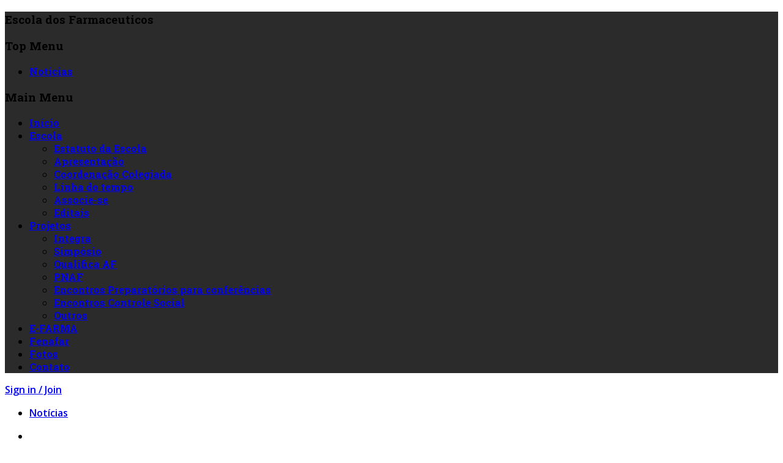

--- FILE ---
content_type: text/html; charset=UTF-8
request_url: https://escoladosfarmaceuticos.org.br/2015/08/12/simposio-debate-a-relacao-entre-educacao-e-trabalho/
body_size: 20359
content:
<!DOCTYPE html>
<html lang="pt-BR">
<head>
	<meta charset="UTF-8" />
    
    <meta name="viewport" content="width=device-width, initial-scale=1"/>
	
		
	<link rel="pingback" href="https://escoladosfarmaceuticos.org.br/xmlrpc.php">

	<title>SIMPÓSIO DEBATE A RELAÇÃO ENTRE EDUCAÇÃO E TRABALHO &#8211; Escola dos Farmaceuticos</title>
<meta name='robots' content='max-image-preview:large' />
<link rel='dns-prefetch' href='//code.jquery.com' />
<link rel='dns-prefetch' href='//fonts.googleapis.com' />
<link rel='preconnect' href='https://fonts.gstatic.com' crossorigin />
<link rel="alternate" type="application/rss+xml" title="Feed para Escola dos Farmaceuticos &raquo;" href="https://escoladosfarmaceuticos.org.br/feed/" />
<link rel="alternate" title="oEmbed (JSON)" type="application/json+oembed" href="https://escoladosfarmaceuticos.org.br/wp-json/oembed/1.0/embed?url=https%3A%2F%2Fescoladosfarmaceuticos.org.br%2F2015%2F08%2F12%2Fsimposio-debate-a-relacao-entre-educacao-e-trabalho%2F" />
<link rel="alternate" title="oEmbed (XML)" type="text/xml+oembed" href="https://escoladosfarmaceuticos.org.br/wp-json/oembed/1.0/embed?url=https%3A%2F%2Fescoladosfarmaceuticos.org.br%2F2015%2F08%2F12%2Fsimposio-debate-a-relacao-entre-educacao-e-trabalho%2F&#038;format=xml" />
<style id='wp-img-auto-sizes-contain-inline-css' type='text/css'>
img:is([sizes=auto i],[sizes^="auto," i]){contain-intrinsic-size:3000px 1500px}
/*# sourceURL=wp-img-auto-sizes-contain-inline-css */
</style>

<link rel='stylesheet' id='wp-block-library-css' href='https://escoladosfarmaceuticos.org.br/wp-includes/css/dist/block-library/style.min.css?ver=6.9' type='text/css' media='all' />
<style id='classic-theme-styles-inline-css' type='text/css'>
/*! This file is auto-generated */
.wp-block-button__link{color:#fff;background-color:#32373c;border-radius:9999px;box-shadow:none;text-decoration:none;padding:calc(.667em + 2px) calc(1.333em + 2px);font-size:1.125em}.wp-block-file__button{background:#32373c;color:#fff;text-decoration:none}
/*# sourceURL=/wp-includes/css/classic-themes.min.css */
</style>
<style id='pdfemb-pdf-embedder-viewer-style-inline-css' type='text/css'>
.wp-block-pdfemb-pdf-embedder-viewer{max-width:none}

/*# sourceURL=https://escoladosfarmaceuticos.org.br/wp-content/plugins/pdf-embedder/block/build/style-index.css */
</style>
<style id='global-styles-inline-css' type='text/css'>
:root{--wp--preset--aspect-ratio--square: 1;--wp--preset--aspect-ratio--4-3: 4/3;--wp--preset--aspect-ratio--3-4: 3/4;--wp--preset--aspect-ratio--3-2: 3/2;--wp--preset--aspect-ratio--2-3: 2/3;--wp--preset--aspect-ratio--16-9: 16/9;--wp--preset--aspect-ratio--9-16: 9/16;--wp--preset--color--black: #000000;--wp--preset--color--cyan-bluish-gray: #abb8c3;--wp--preset--color--white: #ffffff;--wp--preset--color--pale-pink: #f78da7;--wp--preset--color--vivid-red: #cf2e2e;--wp--preset--color--luminous-vivid-orange: #ff6900;--wp--preset--color--luminous-vivid-amber: #fcb900;--wp--preset--color--light-green-cyan: #7bdcb5;--wp--preset--color--vivid-green-cyan: #00d084;--wp--preset--color--pale-cyan-blue: #8ed1fc;--wp--preset--color--vivid-cyan-blue: #0693e3;--wp--preset--color--vivid-purple: #9b51e0;--wp--preset--gradient--vivid-cyan-blue-to-vivid-purple: linear-gradient(135deg,rgb(6,147,227) 0%,rgb(155,81,224) 100%);--wp--preset--gradient--light-green-cyan-to-vivid-green-cyan: linear-gradient(135deg,rgb(122,220,180) 0%,rgb(0,208,130) 100%);--wp--preset--gradient--luminous-vivid-amber-to-luminous-vivid-orange: linear-gradient(135deg,rgb(252,185,0) 0%,rgb(255,105,0) 100%);--wp--preset--gradient--luminous-vivid-orange-to-vivid-red: linear-gradient(135deg,rgb(255,105,0) 0%,rgb(207,46,46) 100%);--wp--preset--gradient--very-light-gray-to-cyan-bluish-gray: linear-gradient(135deg,rgb(238,238,238) 0%,rgb(169,184,195) 100%);--wp--preset--gradient--cool-to-warm-spectrum: linear-gradient(135deg,rgb(74,234,220) 0%,rgb(151,120,209) 20%,rgb(207,42,186) 40%,rgb(238,44,130) 60%,rgb(251,105,98) 80%,rgb(254,248,76) 100%);--wp--preset--gradient--blush-light-purple: linear-gradient(135deg,rgb(255,206,236) 0%,rgb(152,150,240) 100%);--wp--preset--gradient--blush-bordeaux: linear-gradient(135deg,rgb(254,205,165) 0%,rgb(254,45,45) 50%,rgb(107,0,62) 100%);--wp--preset--gradient--luminous-dusk: linear-gradient(135deg,rgb(255,203,112) 0%,rgb(199,81,192) 50%,rgb(65,88,208) 100%);--wp--preset--gradient--pale-ocean: linear-gradient(135deg,rgb(255,245,203) 0%,rgb(182,227,212) 50%,rgb(51,167,181) 100%);--wp--preset--gradient--electric-grass: linear-gradient(135deg,rgb(202,248,128) 0%,rgb(113,206,126) 100%);--wp--preset--gradient--midnight: linear-gradient(135deg,rgb(2,3,129) 0%,rgb(40,116,252) 100%);--wp--preset--font-size--small: 13px;--wp--preset--font-size--medium: 20px;--wp--preset--font-size--large: 36px;--wp--preset--font-size--x-large: 42px;--wp--preset--spacing--20: 0.44rem;--wp--preset--spacing--30: 0.67rem;--wp--preset--spacing--40: 1rem;--wp--preset--spacing--50: 1.5rem;--wp--preset--spacing--60: 2.25rem;--wp--preset--spacing--70: 3.38rem;--wp--preset--spacing--80: 5.06rem;--wp--preset--shadow--natural: 6px 6px 9px rgba(0, 0, 0, 0.2);--wp--preset--shadow--deep: 12px 12px 50px rgba(0, 0, 0, 0.4);--wp--preset--shadow--sharp: 6px 6px 0px rgba(0, 0, 0, 0.2);--wp--preset--shadow--outlined: 6px 6px 0px -3px rgb(255, 255, 255), 6px 6px rgb(0, 0, 0);--wp--preset--shadow--crisp: 6px 6px 0px rgb(0, 0, 0);}:where(.is-layout-flex){gap: 0.5em;}:where(.is-layout-grid){gap: 0.5em;}body .is-layout-flex{display: flex;}.is-layout-flex{flex-wrap: wrap;align-items: center;}.is-layout-flex > :is(*, div){margin: 0;}body .is-layout-grid{display: grid;}.is-layout-grid > :is(*, div){margin: 0;}:where(.wp-block-columns.is-layout-flex){gap: 2em;}:where(.wp-block-columns.is-layout-grid){gap: 2em;}:where(.wp-block-post-template.is-layout-flex){gap: 1.25em;}:where(.wp-block-post-template.is-layout-grid){gap: 1.25em;}.has-black-color{color: var(--wp--preset--color--black) !important;}.has-cyan-bluish-gray-color{color: var(--wp--preset--color--cyan-bluish-gray) !important;}.has-white-color{color: var(--wp--preset--color--white) !important;}.has-pale-pink-color{color: var(--wp--preset--color--pale-pink) !important;}.has-vivid-red-color{color: var(--wp--preset--color--vivid-red) !important;}.has-luminous-vivid-orange-color{color: var(--wp--preset--color--luminous-vivid-orange) !important;}.has-luminous-vivid-amber-color{color: var(--wp--preset--color--luminous-vivid-amber) !important;}.has-light-green-cyan-color{color: var(--wp--preset--color--light-green-cyan) !important;}.has-vivid-green-cyan-color{color: var(--wp--preset--color--vivid-green-cyan) !important;}.has-pale-cyan-blue-color{color: var(--wp--preset--color--pale-cyan-blue) !important;}.has-vivid-cyan-blue-color{color: var(--wp--preset--color--vivid-cyan-blue) !important;}.has-vivid-purple-color{color: var(--wp--preset--color--vivid-purple) !important;}.has-black-background-color{background-color: var(--wp--preset--color--black) !important;}.has-cyan-bluish-gray-background-color{background-color: var(--wp--preset--color--cyan-bluish-gray) !important;}.has-white-background-color{background-color: var(--wp--preset--color--white) !important;}.has-pale-pink-background-color{background-color: var(--wp--preset--color--pale-pink) !important;}.has-vivid-red-background-color{background-color: var(--wp--preset--color--vivid-red) !important;}.has-luminous-vivid-orange-background-color{background-color: var(--wp--preset--color--luminous-vivid-orange) !important;}.has-luminous-vivid-amber-background-color{background-color: var(--wp--preset--color--luminous-vivid-amber) !important;}.has-light-green-cyan-background-color{background-color: var(--wp--preset--color--light-green-cyan) !important;}.has-vivid-green-cyan-background-color{background-color: var(--wp--preset--color--vivid-green-cyan) !important;}.has-pale-cyan-blue-background-color{background-color: var(--wp--preset--color--pale-cyan-blue) !important;}.has-vivid-cyan-blue-background-color{background-color: var(--wp--preset--color--vivid-cyan-blue) !important;}.has-vivid-purple-background-color{background-color: var(--wp--preset--color--vivid-purple) !important;}.has-black-border-color{border-color: var(--wp--preset--color--black) !important;}.has-cyan-bluish-gray-border-color{border-color: var(--wp--preset--color--cyan-bluish-gray) !important;}.has-white-border-color{border-color: var(--wp--preset--color--white) !important;}.has-pale-pink-border-color{border-color: var(--wp--preset--color--pale-pink) !important;}.has-vivid-red-border-color{border-color: var(--wp--preset--color--vivid-red) !important;}.has-luminous-vivid-orange-border-color{border-color: var(--wp--preset--color--luminous-vivid-orange) !important;}.has-luminous-vivid-amber-border-color{border-color: var(--wp--preset--color--luminous-vivid-amber) !important;}.has-light-green-cyan-border-color{border-color: var(--wp--preset--color--light-green-cyan) !important;}.has-vivid-green-cyan-border-color{border-color: var(--wp--preset--color--vivid-green-cyan) !important;}.has-pale-cyan-blue-border-color{border-color: var(--wp--preset--color--pale-cyan-blue) !important;}.has-vivid-cyan-blue-border-color{border-color: var(--wp--preset--color--vivid-cyan-blue) !important;}.has-vivid-purple-border-color{border-color: var(--wp--preset--color--vivid-purple) !important;}.has-vivid-cyan-blue-to-vivid-purple-gradient-background{background: var(--wp--preset--gradient--vivid-cyan-blue-to-vivid-purple) !important;}.has-light-green-cyan-to-vivid-green-cyan-gradient-background{background: var(--wp--preset--gradient--light-green-cyan-to-vivid-green-cyan) !important;}.has-luminous-vivid-amber-to-luminous-vivid-orange-gradient-background{background: var(--wp--preset--gradient--luminous-vivid-amber-to-luminous-vivid-orange) !important;}.has-luminous-vivid-orange-to-vivid-red-gradient-background{background: var(--wp--preset--gradient--luminous-vivid-orange-to-vivid-red) !important;}.has-very-light-gray-to-cyan-bluish-gray-gradient-background{background: var(--wp--preset--gradient--very-light-gray-to-cyan-bluish-gray) !important;}.has-cool-to-warm-spectrum-gradient-background{background: var(--wp--preset--gradient--cool-to-warm-spectrum) !important;}.has-blush-light-purple-gradient-background{background: var(--wp--preset--gradient--blush-light-purple) !important;}.has-blush-bordeaux-gradient-background{background: var(--wp--preset--gradient--blush-bordeaux) !important;}.has-luminous-dusk-gradient-background{background: var(--wp--preset--gradient--luminous-dusk) !important;}.has-pale-ocean-gradient-background{background: var(--wp--preset--gradient--pale-ocean) !important;}.has-electric-grass-gradient-background{background: var(--wp--preset--gradient--electric-grass) !important;}.has-midnight-gradient-background{background: var(--wp--preset--gradient--midnight) !important;}.has-small-font-size{font-size: var(--wp--preset--font-size--small) !important;}.has-medium-font-size{font-size: var(--wp--preset--font-size--medium) !important;}.has-large-font-size{font-size: var(--wp--preset--font-size--large) !important;}.has-x-large-font-size{font-size: var(--wp--preset--font-size--x-large) !important;}
:where(.wp-block-post-template.is-layout-flex){gap: 1.25em;}:where(.wp-block-post-template.is-layout-grid){gap: 1.25em;}
:where(.wp-block-term-template.is-layout-flex){gap: 1.25em;}:where(.wp-block-term-template.is-layout-grid){gap: 1.25em;}
:where(.wp-block-columns.is-layout-flex){gap: 2em;}:where(.wp-block-columns.is-layout-grid){gap: 2em;}
:root :where(.wp-block-pullquote){font-size: 1.5em;line-height: 1.6;}
/*# sourceURL=global-styles-inline-css */
</style>
<link rel='stylesheet' id='bkswcss-css' href='https://escoladosfarmaceuticos.org.br/wp-content/plugins/short-code/css/shortcode.css?ver=6.9' type='text/css' media='all' />
<link rel='stylesheet' id='jquery-core-css-css' href='https://code.jquery.com/ui/1.11.4/themes/smoothness/jquery-ui.css?ver=6.9' type='text/css' media='all' />
<link rel='stylesheet' id='bootstrap-css-css' href='https://escoladosfarmaceuticos.org.br/wp-content/themes/gloria/framework/bootstrap/css/bootstrap.css?ver=6.9' type='text/css' media='all' />
<link rel='stylesheet' id='fa-css' href='https://escoladosfarmaceuticos.org.br/wp-content/themes/gloria/css/fonts/awesome-fonts/css/font-awesome.min.css?ver=6.9' type='text/css' media='all' />
<link rel='stylesheet' id='gloria-theme-plugins-css' href='https://escoladosfarmaceuticos.org.br/wp-content/themes/gloria/css/theme_plugins.css?ver=6.9' type='text/css' media='all' />
<link rel='stylesheet' id='gloria-style-css' href='https://escoladosfarmaceuticos.org.br/wp-content/themes/gloria/css/bkstyle.css?ver=6.9' type='text/css' media='all' />
<link rel='stylesheet' id='gloria-responsive-css' href='https://escoladosfarmaceuticos.org.br/wp-content/themes/gloria/css/responsive.css?ver=6.9' type='text/css' media='all' />
<link rel='stylesheet' id='gloria-wpstyle-css' href='https://escoladosfarmaceuticos.org.br/wp-content/themes/gloria/style.css?ver=6.9' type='text/css' media='all' />
<link rel='stylesheet' id='login-with-ajax-css' href='https://escoladosfarmaceuticos.org.br/wp-content/themes/gloria/plugins/login-with-ajax/widget.css?ver=4.5.1' type='text/css' media='all' />
<link rel="preload" as="style" href="https://fonts.googleapis.com/css?family=Open%20Sans:300,400,500,600,700,800,300italic,400italic,500italic,600italic,700italic,800italic%7CArchivo%20Narrow:400,500,600,700,400italic,500italic,600italic,700italic%7CRoboto%20Slab:100,200,300,400,500,600,700,800,900&#038;display=swap&#038;ver=1752338477" /><link rel="stylesheet" href="https://fonts.googleapis.com/css?family=Open%20Sans:300,400,500,600,700,800,300italic,400italic,500italic,600italic,700italic,800italic%7CArchivo%20Narrow:400,500,600,700,400italic,500italic,600italic,700italic%7CRoboto%20Slab:100,200,300,400,500,600,700,800,900&#038;display=swap&#038;ver=1752338477" media="print" onload="this.media='all'"><noscript><link rel="stylesheet" href="https://fonts.googleapis.com/css?family=Open%20Sans:300,400,500,600,700,800,300italic,400italic,500italic,600italic,700italic,800italic%7CArchivo%20Narrow:400,500,600,700,400italic,500italic,600italic,700italic%7CRoboto%20Slab:100,200,300,400,500,600,700,800,900&#038;display=swap&#038;ver=1752338477" /></noscript><script type="text/javascript" src="https://escoladosfarmaceuticos.org.br/wp-includes/js/jquery/jquery.min.js?ver=3.7.1" id="jquery-core-js"></script>
<script type="text/javascript" src="https://escoladosfarmaceuticos.org.br/wp-includes/js/jquery/jquery-migrate.min.js?ver=3.4.1" id="jquery-migrate-js"></script>
<script type="text/javascript" src="https://code.jquery.com/ui/1.11.4/jquery-ui.js?ver=1" id="ui-core-js-js"></script>
<script type="text/javascript" id="login-with-ajax-js-extra">
/* <![CDATA[ */
var LWA = {"ajaxurl":"https://escoladosfarmaceuticos.org.br/wp-admin/admin-ajax.php","off":""};
//# sourceURL=login-with-ajax-js-extra
/* ]]> */
</script>
<script type="text/javascript" src="https://escoladosfarmaceuticos.org.br/wp-content/themes/gloria/plugins/login-with-ajax/login-with-ajax.js?ver=4.5.1" id="login-with-ajax-js"></script>
<script type="text/javascript" src="https://escoladosfarmaceuticos.org.br/wp-content/plugins/login-with-ajax/ajaxify/ajaxify.min.js?ver=4.5.1" id="login-with-ajax-ajaxify-js"></script>
<link rel="https://api.w.org/" href="https://escoladosfarmaceuticos.org.br/wp-json/" /><link rel="alternate" title="JSON" type="application/json" href="https://escoladosfarmaceuticos.org.br/wp-json/wp/v2/posts/1349" /><link rel="EditURI" type="application/rsd+xml" title="RSD" href="https://escoladosfarmaceuticos.org.br/xmlrpc.php?rsd" />
<meta name="generator" content="WordPress 6.9" />
<link rel="canonical" href="https://escoladosfarmaceuticos.org.br/2015/08/12/simposio-debate-a-relacao-entre-educacao-e-trabalho/" />
<link rel='shortlink' href='https://escoladosfarmaceuticos.org.br/?p=1349' />
<meta name="generator" content="Redux 4.5.9" />        <script type="text/javascript">
            var ajaxurl = 'https://escoladosfarmaceuticos.org.br/wp-admin/admin-ajax.php';
        </script>
    <meta name="generator" content="Elementor 3.34.0; features: e_font_icon_svg, additional_custom_breakpoints; settings: css_print_method-external, google_font-enabled, font_display-auto">
			<style>
				.e-con.e-parent:nth-of-type(n+4):not(.e-lazyloaded):not(.e-no-lazyload),
				.e-con.e-parent:nth-of-type(n+4):not(.e-lazyloaded):not(.e-no-lazyload) * {
					background-image: none !important;
				}
				@media screen and (max-height: 1024px) {
					.e-con.e-parent:nth-of-type(n+3):not(.e-lazyloaded):not(.e-no-lazyload),
					.e-con.e-parent:nth-of-type(n+3):not(.e-lazyloaded):not(.e-no-lazyload) * {
						background-image: none !important;
					}
				}
				@media screen and (max-height: 640px) {
					.e-con.e-parent:nth-of-type(n+2):not(.e-lazyloaded):not(.e-no-lazyload),
					.e-con.e-parent:nth-of-type(n+2):not(.e-lazyloaded):not(.e-no-lazyload) * {
						background-image: none !important;
					}
				}
			</style>
			    
    <style type='text/css' media="all">
        .post-author {display: none !important;}.meta-comment {display: none !important;}        ::selection {color: #FFF; background: #14643E}
        ::-webkit-selection {color: #FFF; background: #14643E}
         
             p > a, .article-content p a, .article-content p a:visited, .article-content p a:focus, .article-content li a, .article-content li a:visited, 
             .article-content li a:focus, .content_out.small-post .meta .post-category a, .ticker-title, #top-menu>ul>li:hover, 
             #top-menu>ul>li .sub-menu li:hover, .content_in .meta > div.post-category a,
            .meta .post-category a, .top-nav .bk-links-modal:hover, .bk-lwa-profile .bk-user-data > div:hover,
            .s-post-header .meta > .post-category a, .breadcrumbs .location,
            .error-number h4, .redirect-home,
            .bk-author-box .author-info .bk-author-page-contact a:hover, .bk-blog-content .meta .post-category a, .widget-social-counter ul li .social-icon,
            #pagination .page-numbers, .post-page-links a, .single-page .icon-play:hover, .bk-author-box .author-info h3,
            #wp-calendar tbody td a, #wp-calendar tfoot #prev, .widget-feedburner > h3, 
            a.bk_u_login:hover, a.bk_u_logout:hover, .widget-feedburner .feedburner-inner > h3,
            .meta .post-author a, .content_out.small-post .post-category a, .widget-tabs .cm-header .author-name, blockquote, blockquote:before, 
            /* Title hover */
            .bk-main-feature-inner .bk-small-group .title:hover, .row-type h4:hover, .content_out.small-post h4:hover, 
            .widget-tabs .author-comment-wrap h4:hover, .widget_comment .post-title:hover, .classic-blog-type .post-c-wrap .title:hover, 
            .module-large-blog .post-c-wrap h4:hover, .widget_reviews_tabs .post-list h4:hover, .module-tiny-row .post-c-wrap h4:hover, .pros-cons-title, 
            .article-content p a:hover, .article-content p a:visited, .article-content p a:focus, .s-post-nav .nav-btn h3:hover,
            .widget_recent_entries a:hover, .widget_archive a:hover, .widget_categories a:hover, .widget_meta a:hover, .widget_pages a:hover, .widget_recent_comments a:hover, .widget_nav_menu > div a:hover,
            .widget_rss li a:hover, .widget.timeline-posts li a:hover, .widget.timeline-posts li a:hover .post-date, 
            .bk-header-2 .header-social .social-icon a:hover, .bk-header-90 .header-social .social-icon a:hover,
            /*** Woocommerce ***/
            .woocommerce-page .star-rating span, .woocommerce-page p.stars a, .woocommerce-page div.product form.cart table td .reset_variations:hover,
            .bk_small_cart .widget_shopping_cart .cart_list a:hover,
            /*** BBPRESS ***/
            #subscription-toggle, #subscription-toggle:hover, #bbpress-forums li > a:hover,
            .widget_recent_topics .details .comment-author a, .bbp-author-name, .bbp-author-name:hover, .bbp-author-name:visited, 
            .widget_latest_replies .details .comment-author, .widget_recent_topics .details .post-title:hover, .widget_display_views ul li a:hover, .widget_display_topics ul li a:hover, 
            .widget_display_replies ul li a:hover, .widget_display_forums ul li a:hover, 
            .widget_latest_replies .details h4:hover, .comment-navigation a:hover
            {color: #14643E}
            
            .widget_tag_cloud .tagcloud a:hover,
            #comment-submit:hover, .main-nav, 
            #pagination .page-numbers, .post-page-links a, .post-page-links > span, .widget_latest_comments .flex-direction-nav li a:hover,
            #mobile-inner-header, input[type="submit"]:hover, #pagination .page-numbers, .post-page-links a, .post-page-links > span, .bk-login-modal, .lwa-register.lwa-register-default,
            .button:hover, .bk-back-login:hover, .footer .widget-title h3, .footer .widget-tab-titles li.active h3,
            #mobile-inner-header, .readmore a:hover, .loadmore span.ajaxtext:hover, .result-msg a:hover, .top-bar, .widget.timeline-posts li a:hover .meta:before,
            .button:hover, .woocommerce-page input.button.alt:hover, .woocommerce-page input.button:hover, .woocommerce-page div.product form.cart .button:hover,
            .woocommerce-page .woocommerce-message .button:hover, .woocommerce-page a.button:hover, .woocommerce-cart .wc-proceed-to-checkout a.checkout-button:hover,
            .bk_small_cart .woocommerce.widget_shopping_cart .buttons a:hover, .recommend-box h3:after
            {border-color: #14643E;}

            .flex-direction-nav li a:hover, #back-top, .module-fw-slider .flex-control-nav li a.flex-active, .related-box h3 a.active,
            .footer .cm-flex .flex-control-paging li a.flex-active, .main-nav #main-menu .menu > li:hover, #main-menu > ul > li.current-menu-item,
            .module-title h2, .page-title h2, .row-type .post-category a, .bk-small-group .post-category a, .module-grid-carousel .bk-carousel-wrap .item-child .post-category a,
            .bk-review-box .bk-overlay span, .bk-score-box, .share-total, #pagination .page-numbers.current, .post-page-links > span, .widget_latest_comments .flex-direction-nav li a:hover,
            .searchform-wrap .search-icon, .module-square-grid .content_in_wrapper, .module-large-blog .post-category a, .result-msg a:hover,
            .readmore a:hover, .module-fw-slider .post-c-wrap .post-category a, .rating-wrap, .inner-cell .innerwrap .post-category a, .module-carousel .post-c-wrap .post-category a, 
            .widget_slider .post-category a, .module-square-grid .post-c-wrap .post-category a, .module-grid .post-c-wrap .post-category a,.module-title .bk-tabs.active a, .classic-blog-type .post-category a, .sidebar-wrap .widget-title h3, .widget-tab-titles li.active h3, 
            .module-fw-slider .post-c-wrap .readmore a:hover, .loadmore span.ajaxtext:hover, .widget_tag_cloud .tagcloud a:hover, .widget.timeline-posts li a:hover .meta:before,
            .s-tags a:hover, .singletop .post-category a, .mCSB_scrollTools .mCSB_dragger .mCSB_dragger_bar, .mCSB_scrollTools .mCSB_dragger:hover .mCSB_dragger_bar, 
            .mCSB_scrollTools .mCSB_dragger:active .mCSB_dragger_bar, .mCSB_scrollTools .mCSB_dragger.mCSB_dragger_onDrag .mCSB_dragger_bar, .widget-postlist .large-post .post-category a,
            input[type="submit"]:hover, .widget-feedburner .feedburner-subscribe:hover button, .bk-back-login:hover, #comment-submit:hover,
            .bk-header-slider .post-c-wrap .readmore a,
            /** Woocommerce **/
            .woocommerce span.onsale, .woocommerce-page span.onsale, .button:hover, .woocommerce-page input.button.alt:hover, .woocommerce-page input.button:hover, .woocommerce-page div.product form.cart .button:hover,
            .woocommerce-page .woocommerce-message .button:hover, .woocommerce-page a.button:hover, .woocommerce-cart .wc-proceed-to-checkout a.checkout-button:hover, 
            .woocommerce-page div.product .summary .product_title span, .woocommerce-page div.product .woocommerce-tabs ul.tabs li.active, 
            .related.products > h2 span, .woocommerce-page #reviews h3 span, .upsells.products > h2 span, .cross-sells > h2 span, .woocommerce-page .cart-collaterals .cart_totals h2 span, 
            .woocommerce-page div.product .summary .product_title span, .woocommerce-page .widget_price_filter .ui-slider .ui-slider-range, 
            .woocommerce-page .widget_price_filter .ui-slider .ui-slider-handle, .product_meta .post-tags a:hover, .widget_display_stats dd strong, 
            .bk_small_cart .woocommerce.widget_shopping_cart .buttons a:hover, .bk_small_cart .cart-contents span,
            /*** BBPRESS ***/
            #bbpress-forums #bbp-search-form .search-icon, .widget_display_search .search-icon, #bbpress-forums div.bbp-topic-tags a:hover
            {background-color: #14643E;}
            @-webkit-keyframes rotateplane {
                0% {
                    -webkit-transform: perspective(120px) scaleX(1) scaleY(1);
                    background-color: #14643E;
                }
                25% {
                    -webkit-transform: perspective(120px) rotateY(90deg) scaleX(1) scaleY(1);
                    background-color: #14643E;
                }
                25.1% {
                    -webkit-transform: perspective(120px) rotateY(90deg) scaleX(-1) scaleY(1);
                    background-color: #333333;
                }
                50% {
                    -webkit-transform: perspective(120px) rotateY(180deg) scaleX(-1) scaleY(1);
                    background-color: #333333;
                }
                75% {
                    -webkit-transform: perspective(120px) rotateY(180deg) rotateX(90deg) scaleX(-1) scaleY(1);
                    background-color: #333333;
                }
                75.1% {
                    -webkit-transform: perspective(120px) rotateY(180deg) rotateX(90deg) scaleX(-1) scaleY(-1);
                    background-color: #14643E;
                }
                100% {
                    -webkit-transform: perspective(120px) rotateY(180deg) rotateX(180deg) scaleX(-1) scaleY(-1);
                    background-color: #14643E;
                }
            }
            @keyframes rotateplane {
                0% {
                    transform: perspective(120px) rotateX(0deg) rotateY(0deg) scaleX(1) scaleY(1);
                    -webkit-transform: perspective(120px) rotateX(0deg) rotateY(0deg) scaleX(1) scaleY(1);
                    background-color: #14643E;
                }
                25% {
                    transform: perspective(120px) rotateX(-90deg) rotateY(0deg) scaleX(1) scaleY(1);
                    -webkit-transform: perspective(120px) rotateX(0deg) rotateY(0deg) scaleX(1) scaleY(1);
                    background-color: #14643E;
                }
                25.1% {
                    transform: perspective(120px) rotateX(-90deg) rotateY(0deg) scaleX(1) scaleY(-1);
                    -webkit-transform: perspective(120px) rotateX(-90deg) rotateY(0deg) scaleX(1) scaleY(-1);
                    background-color: #333333;
                }
                50% {
                    transform: perspective(120px) rotateX(-180.1deg) rotateY(0deg) scaleX(1) scaleY(-1);
                    -webkit-transform: perspective(120px) rotateX(-180.1deg) rotateY(0deg) scaleX(1) scaleY(-1);
                    background-color: #333333;
                }
                75% {
                    transform: perspective(120px) rotateX(-180.1deg) rotateY(-90deg) scaleX(1) scaleY(-1);
                    -webkit-transform: perspective(120px) rotateX(-180.1deg) rotateY(-90deg) scaleX(1) scaleY(-1);
                    background-color: #333333;
                }
                75.1% {
                    transform: perspective(120px) rotateX(-180.1deg) rotateY(-90deg) scaleX(-1) scaleY(-1);
                    -webkit-transform: perspective(120px) rotateX(-180.1deg) rotateY(-90deg) scaleX(-1) scaleY(-1);
                    background-color: #14643E;
                }
                100% {
                    transform: perspective(120px) rotateX(-180deg) rotateY(-179.9deg) scaleX(-1) scaleY(-1);
                    -webkit-transform: perspective(120px) rotateX(-180deg) rotateY(-179.9deg) scaleX(-1) scaleY(-1);
                    background-color: #14643E;
                }
            }
            .content_out .review-score, ::-webkit-scrollbar-thumb, ::-webkit-scrollbar-thumb:window-inactive 
            {background-color: rgba(20,100,62,0.9);}
            
            .footer .cm-flex .flex-control-paging li a
            {background-color: rgba(20,100,62,0.3);}
            

                 
                .widget_most_commented .comments:after 
                {border-right-color: #2B2B2B;}
                #main-mobile-menu, .bk-dropdown-menu, .bk-sub-sub-menu, .sub-menu, .bk-mega-menu, .bk-mega-column-menu ,
                .ajax-form input, .module-title .main-title, .sidebar-wrap .widget-title, .widget_most_commented .comments,
                .related-box h3 a, .widget-tab-titles, .bk-tabs-wrapper, .widget-feedburner .feedburner-email, .widget-feedburner .feedburner-subscribe button
                {background-color: #2B2B2B;}
            
                            #page-wrap { width: auto; }
                            </style>
        <style id="uagb-style-frontend-1349">.uag-blocks-common-selector{z-index:var(--z-index-desktop) !important}@media (max-width: 976px){.uag-blocks-common-selector{z-index:var(--z-index-tablet) !important}}@media (max-width: 767px){.uag-blocks-common-selector{z-index:var(--z-index-mobile) !important}}
</style><link rel="icon" href="https://escoladosfarmaceuticos.org.br/wp-content/uploads/2021/10/icon.png" sizes="32x32" />
<link rel="icon" href="https://escoladosfarmaceuticos.org.br/wp-content/uploads/2021/10/icon.png" sizes="192x192" />
<link rel="apple-touch-icon" href="https://escoladosfarmaceuticos.org.br/wp-content/uploads/2021/10/icon.png" />
<meta name="msapplication-TileImage" content="https://escoladosfarmaceuticos.org.br/wp-content/uploads/2021/10/icon.png" />
		<style type="text/css" id="wp-custom-css">
			#texto-associece{
	width:95%;
	margin:0 auto;
}
.bloco1{
	float:left;
	width:40%;
	padding:2%;
	margin-left:2%;
}
.bloco1 label{
	font-weight:bold;
	color:#000;
}
.bloco2 label{
	font-weight:bold;
	color:#000;
}
.bloco2{
	width:77%;
	float:left;
	margin-left:4%;
}
.bloco3{
	width:77%;
	margin-left:4%;
}
.bloco3 input[type="submit"]{
	width:20%;
	color:#fff;
	font-weight:bold;
	background:#d67900;
}
input[type="text"], input[type="password"], input[type="email"]{	
width:100% !important;
}
.feature-2-wrapper .post-c-wrap .meta > div{
	display:none !important;
}
.feature-2-wrapper .post-c-wrap .readmore a{
	display:none;
}

.readmore a{
	display:none;
}
.content_out .meta > div.post-author{
	display:none;
}
.bk-author-box{
	display:none;
}
.comment-respond{
	display:none;
}
.related-box{
	display:none;
}
input.newl{
	margin-bottom:5%;
	-webkit-border-radius: 20px;
-moz-border-radius: 20px;
border-radius: 20px;
}
#mailpoet_form_1 .mailpoet_submit{
	border:1px solid #000 !important;
	font-weight:700;
}		</style>
		<style id="gloria_option-dynamic-css" title="dynamic-css" class="redux-options-output">#top-menu>ul>li, #top-menu>ul>li .sub-menu li, .bk_u_login, .bk_u_logout, .bk-links-modal{font-family:"Open Sans";font-weight:600;font-style:normal;}.header .logo.logo-text h1 a, .module-title h2, .page-title h2, .sidebar-wrap .widget-title h3, .widget-tab-titles h3, .main-nav #main-menu .menu > li, .main-nav #main-menu .menu > li > a, .mega-title h3, .header .logo.logo-text h1, .bk-sub-posts .post-title,
                            .comment-box .comment-author-name, .today-date, .related-box h3, .comment-box .comments-area-title h3, .comment-respond h3, .comments-area .comments-area-title h3, 
                            .bk-author-box .author-info h3, .footer .widget-title h3, .recommend-box h3, .bk-login-title, #footer-menu a, .bk-copyright, 
                            .woocommerce-page div.product .product_title, .woocommerce div.product .woocommerce-tabs ul.tabs li a, .module-title .bk-tabs,
                            .related.products > h2 span, .woocommerce-page #reviews h3 span, .upsells.products > h2 span, .cross-sells > h2 span, 
                            .woocommerce-page .cart-collaterals .cart_totals h2 span, .woocommerce-page div.product .summary .product_title span{font-family:"Open Sans";font-weight:400;font-style:normal;}.review-score, .bk-criteria-wrap > span, .rating-wrap span, .pros-cons-title{font-family:"Archivo Narrow";font-weight:700;font-style:normal;}.widget-tabs .cm-header, .widget-review-tabs ul li .bk-final-score, .widget-social-counter .counter, .widget-social-counter ul li .data .subscribe, .meta, .post-category, .widget_comment .cm-header div, .comment-box .comment-time, .share-box ul li .share-item__value,.share-box .bk-share .share-item__valuem, .share-total, .loadmore span.ajaxtext, .bk-search-content .nothing-respond, .share-sticky .total-share-wrap{font-family:"Archivo Narrow";font-weight:400;font-style:normal;}h1, h2, h3, h4, h5, #mobile-top-menu > ul > li, #mobile-menu > ul > li, .widget_display_stats dt,
                            .widget_display_views ul li a, .widget_display_topics ul li a, .widget_display_replies ul li a, 
                            .widget_display_forums ul li a, .widget_loginwithajaxwidget .bk-user-data ,.bk-share-box-top > span{font-family:"Roboto Slab";font-weight:700;font-style:normal;}body, textarea, input, p, .ticker-wrapper h4,
                            .entry-excerpt, .comment-text, .comment-author, .article-content,
                            .comments-area, .tag-list, .bk-mega-menu .bk-sub-posts .feature-post .menu-post-item .post-date, .comments-area small{font-family:"Open Sans";font-weight:400;font-style:normal;}</style></head>
<body class="wp-singular post-template-default single single-post postid-1349 single-format-standard wp-theme-gloria elementor-default elementor-kit-1078">
        <div id="page-wrap" class= 'wide'>
        <div id="main-mobile-menu">
            <div class="block">
                <div id="mobile-inner-header">
                    <h3 class="menu-title">
                        Escola dos Farmaceuticos                    </h3>
                    <div class="mobile-menu-close"><i class="fa fa-long-arrow-left"></i></div>
                </div>
                                     <div class="top-menu">
                        <h3 class="menu-location-title">
                            Top Menu                        </h3>
                    <div id="mobile-top-menu" class="menu-top-menu-container"><ul id="menu-top-menu" class="menu"><li id="menu-item-1160" class="menu-item menu-item-type-taxonomy menu-item-object-category current-post-ancestor current-menu-parent current-post-parent menu-item-1160 menu-category-11"><a href="https://escoladosfarmaceuticos.org.br/category/noticias/">Notícias</a></li>
</ul></div>                    </div>
                                                <div class="main-menu">
                    <h3 class="menu-location-title">
                        Main Menu                    </h3>
                    <div id="mobile-menu" class="menu-main-menu-container"><ul id="menu-main-menu" class="menu"><li id="menu-item-1206" class="menu-item menu-item-type-post_type menu-item-object-page menu-item-1206"><a href="https://escoladosfarmaceuticos.org.br/home-tech/">Início</a></li>
<li id="menu-item-1084" class="menu-item menu-item-type-post_type menu-item-object-page menu-item-has-children menu-item-1084"><a href="https://escoladosfarmaceuticos.org.br/apresentacao/">Escola</a>
<ul class="sub-menu">
	<li id="menu-item-1095" class="menu-item menu-item-type-post_type menu-item-object-page menu-item-1095"><a href="https://escoladosfarmaceuticos.org.br/estatuto-da-escola/">Estatuto da Escola</a></li>
	<li id="menu-item-1091" class="menu-item menu-item-type-post_type menu-item-object-page menu-item-1091"><a href="https://escoladosfarmaceuticos.org.br/apresentacao/">Apresentação</a></li>
	<li id="menu-item-1173" class="menu-item menu-item-type-post_type menu-item-object-page menu-item-1173"><a href="https://escoladosfarmaceuticos.org.br/coordenacao-colegiada/">Coordenação Colegiada</a></li>
	<li id="menu-item-1190" class="menu-item menu-item-type-post_type menu-item-object-page menu-item-1190"><a href="https://escoladosfarmaceuticos.org.br/linha-do-tempo/">Linha do tempo</a></li>
	<li id="menu-item-1209" class="menu-item menu-item-type-post_type menu-item-object-page menu-item-1209"><a href="https://escoladosfarmaceuticos.org.br/associe-se/">Associe-se</a></li>
	<li id="menu-item-1916" class="menu-item menu-item-type-post_type menu-item-object-page menu-item-1916"><a href="https://escoladosfarmaceuticos.org.br/editais/">Editais</a></li>
</ul>
</li>
<li id="menu-item-1087" class="menu-item menu-item-type-custom menu-item-object-custom menu-item-has-children menu-item-1087"><a href="#">Projetos</a>
<ul class="sub-menu">
	<li id="menu-item-1150" class="menu-item menu-item-type-custom menu-item-object-custom menu-item-1150"><a href="https://escoladosfarmaceuticos.org.br/integra/">Integra</a></li>
	<li id="menu-item-3486" class="menu-item menu-item-type-custom menu-item-object-custom menu-item-3486"><a href="https://escoladosfarmaceuticos.org.br/9-simposio/">Simpósio</a></li>
	<li id="menu-item-1151" class="menu-item menu-item-type-custom menu-item-object-custom menu-item-1151"><a href="http://www.qualificaaf.org.br">Qualifica AF</a></li>
	<li id="menu-item-1953" class="menu-item menu-item-type-post_type menu-item-object-page menu-item-1953"><a href="https://escoladosfarmaceuticos.org.br/pnaf/">PNAF</a></li>
	<li id="menu-item-1801" class="menu-item menu-item-type-post_type menu-item-object-page menu-item-1801"><a href="https://escoladosfarmaceuticos.org.br/encontros-preparatorios-para-conferencias/">Encontros Preparatórios para conferências</a></li>
	<li id="menu-item-1153" class="menu-item menu-item-type-custom menu-item-object-custom menu-item-1153"><a href="#">Encontros Controle Social</a></li>
	<li id="menu-item-1154" class="menu-item menu-item-type-custom menu-item-object-custom menu-item-1154"><a href="#">Outros</a></li>
</ul>
</li>
<li id="menu-item-1947" class="menu-item menu-item-type-custom menu-item-object-custom menu-item-1947"><a href="http://efarma.org.br">E-FARMA</a></li>
<li id="menu-item-1948" class="menu-item menu-item-type-custom menu-item-object-custom menu-item-1948"><a href="https://www.fenafar.org.br">Fenafar</a></li>
<li id="menu-item-1927" class="menu-item menu-item-type-custom menu-item-object-custom menu-item-1927"><a href="https://www.flickr.com/photos/escoladosfarmaceuticos/albums">Fotos</a></li>
<li id="menu-item-1076" class="menu-item menu-item-type-post_type menu-item-object-page menu-item-1076"><a href="https://escoladosfarmaceuticos.org.br/contact-us/">Contato</a></li>
</ul></div>                </div>
                            </div>
        </div>
        <div id="page-inner-wrap">
            <div class="page-cover mobile-menu-close"></div>
            <div class="bk-page-header">
                <div class="header-wrap header bk-header-90">
                    <div class="top-bar" style="display: ;">
                        <div class="bkwrapper container">
                                                            <div class="top-nav clearfix">
                                                                            	<div class="lwa bk-lwa lwa-template-modal bk-template-modal">		            <a href="https://escoladosfarmaceuticos.org.br/wp-login.php?template=default" class="lwa-links-modal bk-links-modal">Sign in / Join</a>
		        		<div class="lwa-modal bk-login-modal" style="display:none;">
            <div class="lwa-form bk-login-form-wrapper bk-form-wrapper">
                <h1 class="bk-login-title">Login</h1>
    	        <form name="lwa-form" class="bk-login-modal-form bk-lwa-form" action="https://escoladosfarmaceuticos.org.br/wp-login.php?template=default" method="post">
                    <div class="bk-login-panel">Welcome! Login in to your account</div>
                    <div class="bk-login-status">
                        <span class="lwa-status"></span>
                    </div>
    	            <div class="bk-ajaxform-wrap">
    	                <div class="lwa-username bk-login-input">
    	                    <div class="username_input bkusername_input">
    	                        <input type="text" name="log" id="lwa_user_login" class="input" placeholder="your username" required />
    	                    </div>
    	                </div>
    	                <div class="lwa-password bk-login-input">
    	                    <div class="password_input bkpassword_input">
    	                        <input type="password" name="pwd" id="lwa_user_pass" class="input" value="" placeholder="your password" required />
    	                    </div>
    	                </div>
                        <input type="hidden" name="g-recaptcha-response" class="agr-recaptcha-response" value="" /><script>
                function wpcaptcha_captcha(){
                    grecaptcha.execute("6LdFlTcrAAAAACwnigHJkk_RiyKG4Ub0qIwxl3of", {action: "submit"}).then(function(token) {
                        var captchas = document.querySelectorAll(".agr-recaptcha-response");
                        captchas.forEach(function(captcha) {
                            captcha.value = token;
                        });
                    });
                }
                </script>    	                <div class="lwa-submit bk-formsubmit">
    	                    <div class="lwa-links bk-links">
    	                        <div class="bk-rememberme">
        				        	        							<a class="lwa-links-remember bk-links-remember" href="https://escoladosfarmaceuticos.org.br/wp-login.php?action=lostpassword&#038;template=default" title="Password Lost and Found">Lost your password?</a>
        							    							</div>
                                <div class="bk-registration">
                                                                    </div>
    	                    </div>
                            <div class="lwa-submit-button bk-submit-button">
    	                        <input type="submit" name="wp-submit" class="lwa-wp-submit" value="Log In" tabindex="100" />
    	                        <input type="hidden" name="lwa_profile_link" value="1" />
                            	<input type="hidden" name="login-with-ajax" value="login" />
    							    							<input type="hidden" name="redirect_to" value="https://escoladosfarmaceuticos.org.br" />
    							    	                    </div>
    	                </div>
    	            </div>
    	        </form>
            </div>
        	            <div class="lwa-remember bk-remember-form-wrapper bk-form-wrapper" style="display:none;">
                <h1 class="bk-login-title">Lost Password</h1>
    	        <form name="lwa-remember" class="bk-remember-form bk-lwa-remember" action="https://escoladosfarmaceuticos.org.br/wp-login.php?action=lostpassword&#038;template=default" method="post">
    	        	<span class="lwa-status"></span>
    	            <div class="bk-forgotpass clearfix">
    	                <div class="lwa-remember-email bk-login-input">	                    
                            <input type="text" name="user_login" id="lwa_user_remember" placeholder="Enter username or email"/>
    	                </div>
                        <input type="hidden" name="g-recaptcha-response" class="agr-recaptcha-response" value="" /><script>
                function wpcaptcha_captcha(){
                    grecaptcha.execute("6LdFlTcrAAAAACwnigHJkk_RiyKG4Ub0qIwxl3of", {action: "submit"}).then(function(token) {
                        var captchas = document.querySelectorAll(".agr-recaptcha-response");
                        captchas.forEach(function(captcha) {
                            captcha.value = token;
                        });
                    });
                }
                </script>    	                <div class="bk-recover-submit">
                            <a href="#" class="bk-back-login"><i class="fa fa-long-arrow-left"></i>Back to login</a>
                            <input type="submit" value="Get New Password" />
                            <input type="hidden" name="login-with-ajax" value="remember" />	                
    	                </div>
    	            </div>
    	        </form>
            </div>
	        		    		</div>
	</div>                                                                         
                                        <div id="top-menu" class="menu-top-menu-container"><ul id="menu-top-menu-1" class="menu"><li class="menu-item menu-item-type-taxonomy menu-item-object-category current-post-ancestor current-menu-parent current-post-parent menu-item-1160 menu-category-11"><a href="https://escoladosfarmaceuticos.org.br/category/noticias/">Notícias</a></li>
</ul></div> 
                                                                                            				<div class="header-social">
                    					<ul class="clearfix">
                    						                    							<li class="social-icon fb"><a href="https://www.facebook.com/institutoenfar" target="_blank"><i class="fa fa-facebook-square"></i></a></li>
                    						                    						
                    						                    							<li class="social-icon twitter"><a href="https://x.com/EscolaFenafar" target="_blank"><i class="fa fa-twitter-square"></i></a></li>
                    						                    						
                    						                    						
                    						                    						
                    						                    						
                    						                    							<li class="social-icon instagram"><a href="https://www.instagram.com/institutoenfar/" target="_blank"><i class="fa fa-instagram"></i></a></li>
                    						                    						
                    						                    						
                    						                    							<li class="social-icon youtube"><a href="https://www.youtube.com/@Enfar" target="_blank"><i class="fa fa-youtube-square"></i></a></li>
                    						      							
                    						                                    
                                                                                        
                                                                                        
                                                                							<li class="social-icon rss"><a href="http://linktr.ee/escolafenafar" target="_blank"><i class="fa fa-rss-square"></i></a></li>
                    						                    						
                    					</ul>
                    				</div>
                    
                                      
                                </div><!--top-nav-->
                                                    </div>
                    </div><!--top-bar-->
                    <!-- nav open -->
            		<nav class="main-nav">
                        <div class="main-nav-inner bkwrapper container">
                            <div class="main-nav-container clearfix">
                                <div class="main-nav-wrap">
                                    <div class="mobile-menu-wrap">
                                        <a class="mobile-nav-btn" id="nav-open-btn"><i class="fa fa-bars"></i></a>  
                                    </div>
                                    <!-- logo open -->
                                                            			<div class="logo">
                                        <h1>
                                            <a href="https://escoladosfarmaceuticos.org.br">
                                                <img src="https://escoladosfarmaceuticos.org.br/wp-content/uploads/2021/11/Logo-horizontal.png" alt="logo"/>
                                            </a>
                                        </h1>
                        			</div>
                        			<!-- logo close -->
                                                                        
                                    <div id="main-menu" class="menu-main-menu-container"><ul id="menu-main-menu-1" class="menu"><li class="menu-item menu-item-type-post_type menu-item-object-page menu-item-1206"><a href="https://escoladosfarmaceuticos.org.br/home-tech/">Início</a></li>
<li class="menu-item menu-item-type-post_type menu-item-object-page menu-item-has-children menu-item-1084"><a href="https://escoladosfarmaceuticos.org.br/apresentacao/">Escola</a><div class="bk-dropdown-menu"><div class="bk-sub-menu-wrap"><ul class="bk-sub-menu clearfix">	<li class="menu-item menu-item-type-post_type menu-item-object-page menu-item-1095"><a href="https://escoladosfarmaceuticos.org.br/estatuto-da-escola/">Estatuto da Escola</a></li>
	<li class="menu-item menu-item-type-post_type menu-item-object-page menu-item-1091"><a href="https://escoladosfarmaceuticos.org.br/apresentacao/">Apresentação</a></li>
	<li class="menu-item menu-item-type-post_type menu-item-object-page menu-item-1173"><a href="https://escoladosfarmaceuticos.org.br/coordenacao-colegiada/">Coordenação Colegiada</a></li>
	<li class="menu-item menu-item-type-post_type menu-item-object-page menu-item-1190"><a href="https://escoladosfarmaceuticos.org.br/linha-do-tempo/">Linha do tempo</a></li>
	<li class="menu-item menu-item-type-post_type menu-item-object-page menu-item-1209"><a href="https://escoladosfarmaceuticos.org.br/associe-se/">Associe-se</a></li>
	<li class="menu-item menu-item-type-post_type menu-item-object-page menu-item-1916"><a href="https://escoladosfarmaceuticos.org.br/editais/">Editais</a></li>
</ul></div></div></li>
<li class="menu-item menu-item-type-custom menu-item-object-custom menu-item-has-children menu-item-1087"><a href="#">Projetos</a><div class="bk-dropdown-menu"><div class="bk-sub-menu-wrap"><ul class="bk-sub-menu clearfix">	<li class="menu-item menu-item-type-custom menu-item-object-custom menu-item-1150"><a href="https://escoladosfarmaceuticos.org.br/integra/">Integra</a></li>
	<li class="menu-item menu-item-type-custom menu-item-object-custom menu-item-3486"><a href="https://escoladosfarmaceuticos.org.br/9-simposio/">Simpósio</a></li>
	<li class="menu-item menu-item-type-custom menu-item-object-custom menu-item-1151"><a href="http://www.qualificaaf.org.br">Qualifica AF</a></li>
	<li class="menu-item menu-item-type-post_type menu-item-object-page menu-item-1953"><a href="https://escoladosfarmaceuticos.org.br/pnaf/">PNAF</a></li>
	<li class="menu-item menu-item-type-post_type menu-item-object-page menu-item-1801"><a href="https://escoladosfarmaceuticos.org.br/encontros-preparatorios-para-conferencias/">Encontros Preparatórios para conferências</a></li>
	<li class="menu-item menu-item-type-custom menu-item-object-custom menu-item-1153"><a href="#">Encontros Controle Social</a></li>
	<li class="menu-item menu-item-type-custom menu-item-object-custom menu-item-1154"><a href="#">Outros</a></li>
</ul></div></div></li>
<li class="menu-item menu-item-type-custom menu-item-object-custom menu-item-1947"><a href="http://efarma.org.br">E-FARMA</a></li>
<li class="menu-item menu-item-type-custom menu-item-object-custom menu-item-1948"><a href="https://www.fenafar.org.br">Fenafar</a></li>
<li class="menu-item menu-item-type-custom menu-item-object-custom menu-item-1927"><a href="https://www.flickr.com/photos/escoladosfarmaceuticos/albums">Fotos</a></li>
<li class="menu-item menu-item-type-post_type menu-item-object-page menu-item-1076"><a href="https://escoladosfarmaceuticos.org.br/contact-us/">Contato</a></li>
</ul></div>                                    <div class="ajax-search-wrap"><div id="ajax-form-search" class="ajax-search-icon"><i class="fa fa-search"></i></div><form class="ajax-form" method="get" action="https://escoladosfarmaceuticos.org.br/"><fieldset><input id="search-form-text" type="text" autocomplete="off" class="field" name="s" value="" placeholder="Search this Site..."></fieldset></form> <div id="ajax-search-result"></div></div> 
                                </div>
                            </div>    
                        </div><!-- main-nav-inner -->       
            		</nav>
                    <!-- nav close --> 
        		</div>                
                <!-- ticker open -->
                                <!-- ticker close -->
            </div>                
            
            <!-- backtop open -->
    		                <div id="back-top"><i class="fa fa-long-arrow-up"></i></div>
                		<!-- backtop close -->                                <div class="single-page sidebar-right">
                    <div class="article-wrap bkwrapper container" itemscope itemtype="http://schema.org/Article">
                  
                       
                <div class="article-content-wrap">
                    <div class="row bksection bk-in-single-page clearfix">
                        <div class="main col-md-8">
                                                            <div class="singletop">
                                    <div class="post-category"><a class="bk-color-term-11" href="https://escoladosfarmaceuticos.org.br/category/noticias/">Notícias</a></div>                                    <div class="bk-breadcrumbs-wrap"><div class="breadcrumbs"><span itemscope itemtype="http://data-vocabulary.org/Breadcrumb"><a itemprop="url" href="https://escoladosfarmaceuticos.org.br/"><span itemprop="title">Home</span></a></span><span class="delim">&rsaquo;</span><span itemscope itemtype="http://data-vocabulary.org/Breadcrumb"><a itemprop="url"  href="https://escoladosfarmaceuticos.org.br/category/noticias/"><span itemprop="title">Notícias</span></a></span><span class="delim">&rsaquo;</span><span class="current">SIMPÓSIO DEBATE A RELAÇÃO ENTRE EDUCAÇÃO E TRABALHO</span></div></div>                                </div>
                                <div class="s_header_wraper">
                                    <div class="s-post-header"><h1 itemprop="headline"> SIMPÓSIO DEBATE A RELAÇÃO ENTRE EDUCAÇÃO E TRABALHO</h1>
                                        <div class="meta"><div class="post-author">By <a href="https://escoladosfarmaceuticos.org.br/author/admin/">admin</a></div><div class="post-date"><i class="fa fa-clock-o"></i>agosto 12, 2015</div><div class="views"><i class="fa fa-eye"></i>388</div><div class="comments"><i class="fa fa-comment-o"></i>0</div></div>                                    </div>
                                </div><!-- end single header -->  
                              
                                                       
                                <div class="bk-share-box-top"> 
                                    <span>Share:</span>
                                                <div class="share-box-wrap">
                <div class="share-box">
                    <ul class="social-share">
                                                    <li class="bk_facebook_share"><a onClick="window.open('http://www.facebook.com/sharer.php?u=https%3A%2F%2Fescoladosfarmaceuticos.org.br%2F2015%2F08%2F12%2Fsimposio-debate-a-relacao-entre-educacao-e-trabalho%2F','Facebook','width=600,height=300,left='+(screen.availWidth/2-300)+',top='+(screen.availHeight/2-150)+''); return false;" href="http://www.facebook.com/sharer.php?u=https%3A%2F%2Fescoladosfarmaceuticos.org.br%2F2015%2F08%2F12%2Fsimposio-debate-a-relacao-entre-educacao-e-trabalho%2F"><div class="share-item__icon"><i class="fa fa-facebook " title="Facebook"></i></div></a></li>
                                                                            <li class="bk_twitter_share"><a onClick="window.open('http://twitter.com/share?url=https%3A%2F%2Fescoladosfarmaceuticos.org.br%2F2015%2F08%2F12%2Fsimposio-debate-a-relacao-entre-educacao-e-trabalho%2F&amp;text=SIMPÓSIO%20DEBATE%20A%20RELAÇÃO%20ENTRE%20EDUCAÇÃO%20E%20TRABALHO','Twitter share','width=600,height=300,left='+(screen.availWidth/2-300)+',top='+(screen.availHeight/2-150)+''); return false;" href="http://twitter.com/share?url=https%3A%2F%2Fescoladosfarmaceuticos.org.br%2F2015%2F08%2F12%2Fsimposio-debate-a-relacao-entre-educacao-e-trabalho%2F&amp;text=SIMPÓSIO%20DEBATE%20A%20RELAÇÃO%20ENTRE%20EDUCAÇÃO%20E%20TRABALHO"><div class="share-item__icon"><i class="fa fa-twitter " title="Twitter"></i></div></a></li>
                                                                                                                                                    <li class="bk_linkedin_share"><a onClick="window.open('http://www.linkedin.com/shareArticle?mini=true&amp;url=https%3A%2F%2Fescoladosfarmaceuticos.org.br%2F2015%2F08%2F12%2Fsimposio-debate-a-relacao-entre-educacao-e-trabalho%2F','Linkedin','width=863,height=500,left='+(screen.availWidth/2-431)+',top='+(screen.availHeight/2-250)+''); return false;" href="http://www.linkedin.com/shareArticle?mini=true&amp;url=https%3A%2F%2Fescoladosfarmaceuticos.org.br%2F2015%2F08%2F12%2Fsimposio-debate-a-relacao-entre-educacao-e-trabalho%2F"><div class="share-item__icon"><i class="fa fa-linkedin " title="Linkedin"></i></div></a></li>
                                     
                    </ul>
                </div>
            </div>
                                         </div>                 
                                        
                            <header id="bk-normal-feat" class="clearfix"><div class="s-feat-img"><img fetchpriority="high" width="660" height="400" src="https://escoladosfarmaceuticos.org.br/wp-content/uploads/2021/11/a8bfce1b35b25b98e185785e8a683747_L-660x400.jpg" class="attachment-gloria_660_400 size-gloria_660_400 wp-post-image" alt="" decoding="async" /></div></header>                                                        
                            <div class="article-content  clearfix" itemprop="articleBody">
    <!-- ARTICAL CONTENT -->
                                                                <p>O coordenador nacional da Associação Brasileira de Ensino Farmacêutico (ABEF), Paulo Arraes, foi o primeiro palestrante.</p>
<p>Ele destacou que a atuação de um profissional está intrinsicamente relacionada com a sua formação, e que as mudanças no sentido de se melhorar a formação curricular é um desafio e, acima de tudo, um compromisso que os profissionais farmacêuticos têm com a sociedade.</p>
<p>&#8220;Qual o farmacêutico do Século XXI que nós queremos para atuar na saúde pública, em prol do cuidado integral à saúde do indivíduo, da família e da comunidade? As diretrizes curriculares devem promover uma melhor formação do farmacêutico. As universidades devem se abrir mais ao diálogo, e os sindicatos são importantes nesse processo&#8221;, pontuou o palestrante.</p>
<p>Em sua fala, ele fez um histórico da atuação do farmacêutico, mostrando a tragetória da profissão farmacêutica no Brasil, e destacou que o farmacêutico do Século XXI encontra dificuldades. &#8220;Com a reforma sanitária e a instituição do SUS, a gente percebeu um novo horizonte para o farmacêutico, com a possibilidade de uma nova identidade, mas o profissional muitas vezes não tem o preparo necessário para essas práticas profissionais, porque simplesmente ele não teve a oportunidade de aprender como fazer isso, e então a Associação Brasileira de Educação Farmacêutica e outras entidades têm promovido ações para atacar estas questões&#8221;.</p>
<p>Entre os pontos críticos das políticas educacionais, Paulo Arrais citou a abertura excessiva de cursos e a sua distribuição inadequada pelo país, a dificuldade de harmonização da formação e limitação das políticas integrativas. Mencionou, também, a formação essencialmente tecnicista, as dificuldades de execução de uma matriz curricular, e do currículo, a falta de interação entre a teoria e a prática, além da precarização dos recursos humanos.</p>
<p>A questão da metodologia de ensino, por exemplo, necessita, segundo ele, de uma reavaliação. Falta capacitação profissional para a docência e, ao mesmo tempo, existe um excessivo número de alunos por turmas, além de outros problemas.</p>
<p>&#8220;Se somarmos todas essas dificuldades apontadas, e levando em conta também os vários problemas brasileiros, a gente já vai pensando um pouco na condição do farmacêutico atual e sua formação. Precisamos de uma formação com qualidade. Temos que preparar o profissional farmacêutico para o desempenho das atividades voltadas para a saúde&#8221;, assinalou ele.</p>
<p>Segundo Arrais, também é preciso divulgar mais o papel do farmacêutico, para que a sociedade o valorize mais e, para isso, os profissionais devem buscar mais espaço na mídia.</p>
<p><strong>Perspectivas</strong></p>
<p>Para o diretor de Gestão da Educação em Saúde do Ministério da Saúde, Alexandre Medeiro, algo muito importante para o profissional farmacêutico é ter consciência das perspectivas. Em sua palestra, ele falou sobre os desafios para a saúde no Brasil e destacou que o conhecimento das perspectivas é uma forma de melhorar as condições de trabalho.</p>
<p>Um dos fatores relevantes, segundo ele, é o processo de envelhecimento. &#8220;A sociedade precisa se preparar para isso, e, dentro da perspectiva do farmacêutico, o profissional tem que estar preparado para trabalhar levando em consideração as mudanças no perfil etário da população&#8221;, pontuou ele.</p>
<p>Além disso, o palestrante mencionou os problemas quanto às doenças infecciosas e os desafios para a educação na saúde. Para um reflexo imediato, segundo ele, é preciso sobretudo melhorar as condições de trabalho do profissional farmacêutico. &#8220;Para se ter uma educação de qualidade é preciso integrar o mundo do trabalho ao mundo da educação&#8221;, recomendou Alexandre.</p>
<p><strong>Transformações</strong></p>
<p>Em sua fala, a pesquisadora e professora do Departamento de Saúde Coletiva e do Programa de Pós-Graduação em Saúde Coletiva da UNB Magda Scherer destacou que a primeira questão que precisa ser estudada é o trabalho. O que está mudando, que impacto as transformações tecnológicas vão ter na formação profissional, o que é preciso conhecer e quem participa do processo, bem como que formação desenvolver. Fazendo isso, segundo ela, é possível compreender o trabalho para transformá-lo.</p>
<p>&#8220;Como o trabalho produz a sociedade em que vivemos? O trabalho é produto da história e está em constante transformação&#8221;, observou a professora, acrescentando que os conhecimentos e as relações sociais foram construídos ao longo da história, e que os saberes acumulados e transformados em normas de vida são uma conquista da humanidade.</p>
<p>A palestrante também frisou que o trabalho é produto da sociedade, e que a tentativa de padronizar tudo acabou fracassando, estabelecendo um rompimento da unidade entre concepção e execução. No campo farmacêutico do Sistema Único de Saúde (SUS), em que o produto é a assistência farmacêutica, ela disse que as diferenças em relação a outras categorias são grandes.</p>
<p><strong>Busca de respostas</strong></p>
<p>Dilemas, crises, sofrimentos, impasses relacionados às condições e formas de gestão de trabalho. O que acontece que os trabalhadores estão adoecendo? Na avaliação da professora Magda, estudos minuciosos detectaram que há uma grande distância entre o que é prescrito e aquilo que é efetivamente realizado. No trabalho há um entrecruzamento entre normas e valores construídos no âmbito macro e micro da vida, em confronto com a experiência de vida dos indivíduos e coletivos, na relação dialética com o meio, tudo ancorado num campo histórico e social.</p>
<p>&#8220;Tentar aprisionar as pessoas, fazer exatamente o que está prescrito, é algo impossível e não vivível. O tempo inteiro na busca de eficácia, a gente renormaliza protocolos. A distância entre o prescrito e o real pode levar a uma redefinição de protocolos importante para o trabalhador. No caso do farmacêutico, ficar exatamente no que é prescrito é impossível, porque o profissional se anula. Quanto o trabalho nos engaja e quanto ele nos custa?&#8221;, colocou a sanitarista.</p>
<p>Conhecer o trabalho, segundo ela, requer conhecer os sujeitos e o contexto do trabalho. &#8220;Deve-se ouvir o outro e respeitar as diferenças, e a partir das experiências individuais e coletivas, é preciso pensar em novas alternativas.&#8221;Trabalhar é gerir o conteúdo da distância entre o prescrito e o realizado, continuamente renovados&#8221;, concluiu a sanitarista.</p>
<p>Durante o debate, que contou com a participação de vários farmacêuticos e estudantes presentes no Congresso, algumas preocupações foram levantadas, entre as quais como garantir maior interação entre o movimento sindical e os trabalhadores farmacêuticos com as organizações e os setores acadêmicos que estão discutindo as diretrizes curriculares para os cursos de farmácia. Também, foi bastante enfatizado a necessidade de se realçar o farmacêutico como profissional do medicamento, que atua em toda a cadeia do medicamento.</p>
                                                            </div><!-- end article content --> 
                            <!-- TAGS -->
                            <!-- NAV -->
                            <!-- SHARE BOX -->
                                                                                            
                            <div class="share-box-wrap"><div class="share-box"><div class="share-total-wrap"><div class="share-total"><div class="share-total__value">0</div><div class="share-total__title">Shares</div></div></div><!-- End share-total-wrap --><ul class="social-share"><li id="facebook" class="bk-share bk_facebook_share" data-url="https://escoladosfarmaceuticos.org.br/2015/08/12/simposio-debate-a-relacao-entre-educacao-e-trabalho/" data-text="SIMPÓSIO DEBATE A RELAÇÃO ENTRE EDUCAÇÃO E TRABALHO" data-title="Like"><div class="share-item__icon"><a onClick="window.open('http://www.facebook.com/sharer.php?u=https%3A%2F%2Fescoladosfarmaceuticos.org.br%2F2015%2F08%2F12%2Fsimposio-debate-a-relacao-entre-educacao-e-trabalho%2F','Facebook','width=600,height=300,left='+(screen.availWidth/2-300)+',top='+(screen.availHeight/2-150)+''); return false;" href="http://www.facebook.com/sharer.php?u=https%3A%2F%2Fescoladosfarmaceuticos.org.br%2F2015%2F08%2F12%2Fsimposio-debate-a-relacao-entre-educacao-e-trabalho%2F"><i class="fa fa-facebook " title="Facebook"></i></a></div><div class="share-item__value">0</div></li><li class="bk_twitter_share"><div class="share-item__icon"><a onClick="window.open('http://twitter.com/share?url=https%3A%2F%2Fescoladosfarmaceuticos.org.br%2F2015%2F08%2F12%2Fsimposio-debate-a-relacao-entre-educacao-e-trabalho%2F&amp;text=SIMPÓSIO%20DEBATE%20A%20RELAÇÃO%20ENTRE%20EDUCAÇÃO%20E%20TRABALHO','Twitter share','width=600,height=300,left='+(screen.availWidth/2-300)+',top='+(screen.availHeight/2-150)+''); return false;" href="http://twitter.com/share?url=https%3A%2F%2Fescoladosfarmaceuticos.org.br%2F2015%2F08%2F12%2Fsimposio-debate-a-relacao-entre-educacao-e-trabalho%2F&amp;text=SIMPÓSIO%20DEBATE%20A%20RELAÇÃO%20ENTRE%20EDUCAÇÃO%20E%20TRABALHO"><i class="fa fa-twitter " title="Tweet"></i></a></div><div class="bk-twitter-share-icon">+</div></li><li id="linkedin" class="bk-share bk_linkedin_share" data-url="https://escoladosfarmaceuticos.org.br/2015/08/12/simposio-debate-a-relacao-entre-educacao-e-trabalho/" data-text="SIMPÓSIO DEBATE A RELAÇÃO ENTRE EDUCAÇÃO E TRABALHO" data-title="Linkedin"><div class="share-item__icon"><a onClick="window.open('http://www.linkedin.com/shareArticle?mini=true&amp;url=https%3A%2F%2Fescoladosfarmaceuticos.org.br%2F2015%2F08%2F12%2Fsimposio-debate-a-relacao-entre-educacao-e-trabalho%2F','Linkedin','width=863,height=500,left='+(screen.availWidth/2-431)+',top='+(screen.availHeight/2-250)+''); return false;" href="http://www.linkedin.com/shareArticle?mini=true&amp;url=https%3A%2F%2Fescoladosfarmaceuticos.org.br%2F2015%2F08%2F12%2Fsimposio-debate-a-relacao-entre-educacao-e-trabalho%2F"><i class="fa fa-linkedin " title="Linkedin"></i></a></div><div class="share-item__value">0</div></li></ul></div></div>                            <!-- AUTHOR BOX -->
                                                <meta itemprop="author" content="1"><span style="display: none;" itemprop="author" itemscope itemtype="https://schema.org/Person"><meta itemprop="name" content="admin"></span><meta itemprop="headline " content="SIMPÓSIO DEBATE A RELAÇÃO ENTRE EDUCAÇÃO E TRABALHO"><meta itemprop="datePublished" content="2015-08-12T02:13:52+00:00"><meta itemprop="dateModified" content="2021-11-13T02:17:54+00:00"><meta itemscope itemprop="mainEntityOfPage" content="" itemType="https://schema.org/WebPage" itemid="https://escoladosfarmaceuticos.org.br/2015/08/12/simposio-debate-a-relacao-entre-educacao-e-trabalho/"/><span style="display: none;" itemprop="publisher" itemscope itemtype="https://schema.org/Organization"><span style="display: none;" itemprop="logo" itemscope itemtype="https://schema.org/ImageObject"><meta itemprop="url" content="https://escoladosfarmaceuticos.org.br/wp-content/uploads/2021/11/Logo-horizontal.png"></span><meta itemprop="name" content="Escola dos Farmaceuticos"></span><span style="display: none;" itemprop="image" itemscope itemtype="https://schema.org/ImageObject"><meta itemprop="url" content="https://escoladosfarmaceuticos.org.br/wp-content/uploads/2021/11/a8bfce1b35b25b98e185785e8a683747_L.jpg"><meta itemprop="width" content="829"><meta itemprop="height" content="829"></span><meta itemprop="interactionCount" content="UserComments:0"/>    <!-- RELATED POST -->
                            <!-- COMMENT BOX -->
                                                                        </div>
                                                    <div class="widget recommend-box"><a class="close" href="#" title="Close"><i class="fa fa-times"></i></a><h3>Você pode estar interessado em</h3><div class="entries"><ul class="list-small-post"><li class="small-post content_out clearfix">            <div class="bk-article-wrapper" itemscope itemtype="http://schema.org/Article">
                <div class="thumb hide-thumb"><a href="https://escoladosfarmaceuticos.org.br/2020/07/30/estudo-confirma-ineficacia-de-hidroxicloroquina-para-tratamento-de-covid-19/"><img width="130" height="130" src="https://escoladosfarmaceuticos.org.br/wp-content/uploads/2021/11/ceec46ac75e6be7f73874fd5573b298d_L-130x130.jpg" class="attachment-gloria_130_130 size-gloria_130_130 wp-post-image" alt="" decoding="async" srcset="https://escoladosfarmaceuticos.org.br/wp-content/uploads/2021/11/ceec46ac75e6be7f73874fd5573b298d_L-130x130.jpg 130w, https://escoladosfarmaceuticos.org.br/wp-content/uploads/2021/11/ceec46ac75e6be7f73874fd5573b298d_L-150x150.jpg 150w" sizes="(max-width: 130px) 100vw, 130px" /></a> <!-- close a tag --></div> <!-- close thumb -->                <div class="post-category"><a class="bk-color-term-11" href="https://escoladosfarmaceuticos.org.br/category/noticias/">Notícias</a></div>        
                <div class="post-c-wrap">
                    <h4 itemprop="name" class="title bk-post-title-term-11"><a itemprop="url" href="https://escoladosfarmaceuticos.org.br/2020/07/30/estudo-confirma-ineficacia-de-hidroxicloroquina-para-tratamento-de-covid-19/">ESTUDO CONFIRMA INEFICÁCIA DE HIDROXICLOROQUINA PARA TRATAMENTO DE COVID-19</a></h4>                                    </div>
                <meta itemprop="author" content="1"><span style="display: none;" itemprop="author" itemscope itemtype="https://schema.org/Person"><meta itemprop="name" content="admin"></span><meta itemprop="headline " content="ESTUDO CONFIRMA INEFICÁCIA DE HIDROXICLOROQUINA PARA TRATAMENTO DE COVID-19"><meta itemprop="datePublished" content="2020-07-30T00:33:51+00:00"><meta itemprop="dateModified" content="2021-11-16T00:34:49+00:00"><meta itemscope itemprop="mainEntityOfPage" content="" itemType="https://schema.org/WebPage" itemid="https://escoladosfarmaceuticos.org.br/2020/07/30/estudo-confirma-ineficacia-de-hidroxicloroquina-para-tratamento-de-covid-19/"/><span style="display: none;" itemprop="publisher" itemscope itemtype="https://schema.org/Organization"><span style="display: none;" itemprop="logo" itemscope itemtype="https://schema.org/ImageObject"><meta itemprop="url" content="https://escoladosfarmaceuticos.org.br/wp-content/uploads/2021/11/Logo-horizontal.png"></span><meta itemprop="name" content="Escola dos Farmaceuticos"></span><span style="display: none;" itemprop="image" itemscope itemtype="https://schema.org/ImageObject"><meta itemprop="url" content="https://escoladosfarmaceuticos.org.br/wp-content/uploads/2021/11/ceec46ac75e6be7f73874fd5573b298d_L.jpg"><meta itemprop="width" content="829"><meta itemprop="height" content="364"></span><meta itemprop="interactionCount" content="UserComments:0"/>            </div>
            </li><!-- End post --></ul> <!-- End list-post --></div></div><!--recommend-box -->                                                <!-- Sidebar -->
                                                     <div class="sidebar col-md-4">
                                <aside class="sidebar-wrap stick" id="bk-single-sidebar">
                                    <aside id="timeline-posts-widget-2" class="widget timeline-posts">            <div class="widget-title-wrap bk-widget-title-term-all">
                <div class="bk-header"><div class="widget-title"><h3>Últimas notícias</h3></div></div>            </div>
        			<ul>
				                        		<li>
                    <div class="bk-article-wrapper" itemscope itemtype="http://schema.org/Article">
            			<a itemprop="url" href="https://escoladosfarmaceuticos.org.br/2025/12/16/15332/">
                            <div class="meta"><div class="post-date"><i class="fa fa-clock-o"></i>dezembro 16, 2025</div></div>                     
            				<h3 class="bk-post-title-term-11" itemprop="name">Inovação normativa da Conitec: entenda o que mudou</h3>
            			</a>
                        <meta itemprop="author" content="3"><span style="display: none;" itemprop="author" itemscope itemtype="https://schema.org/Person"><meta itemprop="name" content="Josemar Shenem"></span><meta itemprop="headline " content="Inovação normativa da Conitec: entenda o que mudou"><meta itemprop="datePublished" content="2025-12-16T13:54:55+00:00"><meta itemprop="dateModified" content="2025-12-16T14:16:25+00:00"><meta itemscope itemprop="mainEntityOfPage" content="" itemType="https://schema.org/WebPage" itemid="https://escoladosfarmaceuticos.org.br/2025/12/16/15332/"/><span style="display: none;" itemprop="publisher" itemscope itemtype="https://schema.org/Organization"><span style="display: none;" itemprop="logo" itemscope itemtype="https://schema.org/ImageObject"><meta itemprop="url" content="https://escoladosfarmaceuticos.org.br/wp-content/uploads/2021/11/Logo-horizontal.png"></span><meta itemprop="name" content="Escola dos Farmaceuticos"></span><span style="display: none;" itemprop="image" itemscope itemtype="https://schema.org/ImageObject"><meta itemprop="url" content="https://escoladosfarmaceuticos.org.br/wp-content/uploads/2025/12/Captura-de-tela-2025-12-16-094409.png"><meta itemprop="width" content="703"><meta itemprop="height" content="593"></span><meta itemprop="interactionCount" content="UserComments:0"/>	
                    </div>
        		</li>
        		                        		<li>
                    <div class="bk-article-wrapper" itemscope itemtype="http://schema.org/Article">
            			<a itemprop="url" href="https://escoladosfarmaceuticos.org.br/2025/12/10/pnaf-conquista-do-controle-social-para-cuidar-do-povo-brasileiro/">
                            <div class="meta"><div class="post-date"><i class="fa fa-clock-o"></i>dezembro 10, 2025</div></div>                     
            				<h3 class="bk-post-title-term-15" itemprop="name">PNAF: Conquista do controle social para cuidar do povo brasileiro</h3>
            			</a>
                        <meta itemprop="author" content="3"><span style="display: none;" itemprop="author" itemscope itemtype="https://schema.org/Person"><meta itemprop="name" content="Josemar Shenem"></span><meta itemprop="headline " content="PNAF: Conquista do controle social para cuidar do povo brasileiro"><meta itemprop="datePublished" content="2025-12-10T12:20:57+00:00"><meta itemprop="dateModified" content="2025-12-10T12:33:29+00:00"><meta itemscope itemprop="mainEntityOfPage" content="" itemType="https://schema.org/WebPage" itemid="https://escoladosfarmaceuticos.org.br/2025/12/10/pnaf-conquista-do-controle-social-para-cuidar-do-povo-brasileiro/"/><span style="display: none;" itemprop="publisher" itemscope itemtype="https://schema.org/Organization"><span style="display: none;" itemprop="logo" itemscope itemtype="https://schema.org/ImageObject"><meta itemprop="url" content="https://escoladosfarmaceuticos.org.br/wp-content/uploads/2021/11/Logo-horizontal.png"></span><meta itemprop="name" content="Escola dos Farmaceuticos"></span><span style="display: none;" itemprop="image" itemscope itemtype="https://schema.org/ImageObject"><meta itemprop="url" content="https://escoladosfarmaceuticos.org.br/wp-content/uploads/2025/12/Captura-de-tela-2025-12-10-085635.png"><meta itemprop="width" content="1074"><meta itemprop="height" content="511"></span><meta itemprop="interactionCount" content="UserComments:0"/>	
                    </div>
        		</li>
        		                        		<li>
                    <div class="bk-article-wrapper" itemscope itemtype="http://schema.org/Article">
            			<a itemprop="url" href="https://escoladosfarmaceuticos.org.br/2025/11/25/vitoria-piso-salarial-dos-farmaceuticos-e-aprovado-na-casp/">
                            <div class="meta"><div class="post-date"><i class="fa fa-clock-o"></i>novembro 25, 2025</div></div>                     
            				<h3 class="bk-post-title-term-11" itemprop="name">Vitória! Piso Salarial dos Farmacêuticos é aprovado na CASP!</h3>
            			</a>
                        <meta itemprop="author" content="3"><span style="display: none;" itemprop="author" itemscope itemtype="https://schema.org/Person"><meta itemprop="name" content="Josemar Shenem"></span><meta itemprop="headline " content="Vitória! Piso Salarial dos Farmacêuticos é aprovado na CASP!"><meta itemprop="datePublished" content="2025-11-25T15:43:49+00:00"><meta itemprop="dateModified" content="2025-12-03T15:44:58+00:00"><meta itemscope itemprop="mainEntityOfPage" content="" itemType="https://schema.org/WebPage" itemid="https://escoladosfarmaceuticos.org.br/2025/11/25/vitoria-piso-salarial-dos-farmaceuticos-e-aprovado-na-casp/"/><span style="display: none;" itemprop="publisher" itemscope itemtype="https://schema.org/Organization"><span style="display: none;" itemprop="logo" itemscope itemtype="https://schema.org/ImageObject"><meta itemprop="url" content="https://escoladosfarmaceuticos.org.br/wp-content/uploads/2021/11/Logo-horizontal.png"></span><meta itemprop="name" content="Escola dos Farmaceuticos"></span><span style="display: none;" itemprop="image" itemscope itemtype="https://schema.org/ImageObject"><meta itemprop="url" content="https://escoladosfarmaceuticos.org.br/wp-content/uploads/2025/12/piso-nacional-aprovado.png"><meta itemprop="width" content="850"><meta itemprop="height" content="550"></span><meta itemprop="interactionCount" content="UserComments:0"/>	
                    </div>
        		</li>
        		                        		<li>
                    <div class="bk-article-wrapper" itemscope itemtype="http://schema.org/Article">
            			<a itemprop="url" href="https://escoladosfarmaceuticos.org.br/2025/10/22/movimento-sindical-discute-plano-de-carreira-interfederativo-no-sus/">
                            <div class="meta"><div class="post-date"><i class="fa fa-clock-o"></i>outubro 22, 2025</div></div>                     
            				<h3 class="bk-post-title-term-1" itemprop="name">Movimento sindical discute Plano de Carreira Interfederativo no SUS</h3>
            			</a>
                        <meta itemprop="author" content="3"><span style="display: none;" itemprop="author" itemscope itemtype="https://schema.org/Person"><meta itemprop="name" content="Josemar Shenem"></span><meta itemprop="headline " content="Movimento sindical discute Plano de Carreira Interfederativo no SUS"><meta itemprop="datePublished" content="2025-10-22T16:53:00+00:00"><meta itemprop="dateModified" content="2025-10-23T01:54:47+00:00"><meta itemscope itemprop="mainEntityOfPage" content="" itemType="https://schema.org/WebPage" itemid="https://escoladosfarmaceuticos.org.br/2025/10/22/movimento-sindical-discute-plano-de-carreira-interfederativo-no-sus/"/><span style="display: none;" itemprop="publisher" itemscope itemtype="https://schema.org/Organization"><span style="display: none;" itemprop="logo" itemscope itemtype="https://schema.org/ImageObject"><meta itemprop="url" content="https://escoladosfarmaceuticos.org.br/wp-content/uploads/2021/11/Logo-horizontal.png"></span><meta itemprop="name" content="Escola dos Farmaceuticos"></span><span style="display: none;" itemprop="image" itemscope itemtype="https://schema.org/ImageObject"><meta itemprop="url" content="https://escoladosfarmaceuticos.org.br/wp-content/uploads/2025/10/carreira-no-susj-850-x-550-px.png"><meta itemprop="width" content="850"><meta itemprop="height" content="550"></span><meta itemprop="interactionCount" content="UserComments:0"/>	
                    </div>
        		</li>
        		                        		<li>
                    <div class="bk-article-wrapper" itemscope itemtype="http://schema.org/Article">
            			<a itemprop="url" href="https://escoladosfarmaceuticos.org.br/2025/10/16/nota-oficial-defesa-da-democracia-no-sus-e-na-etica-em-pesquisa-com-seres-humanos/">
                            <div class="meta"><div class="post-date"><i class="fa fa-clock-o"></i>outubro 16, 2025</div></div>                     
            				<h3 class="bk-post-title-term-11" itemprop="name">Nota Oficial: Defesa da Democracia no SUS e na Ética em Pesquisa com Seres Humanos</h3>
            			</a>
                        <meta itemprop="author" content="3"><span style="display: none;" itemprop="author" itemscope itemtype="https://schema.org/Person"><meta itemprop="name" content="Josemar Shenem"></span><meta itemprop="headline " content="Nota Oficial: Defesa da Democracia no SUS e na Ética em Pesquisa com Seres Humanos"><meta itemprop="datePublished" content="2025-10-16T18:03:44+00:00"><meta itemprop="dateModified" content="2025-10-17T00:04:26+00:00"><meta itemscope itemprop="mainEntityOfPage" content="" itemType="https://schema.org/WebPage" itemid="https://escoladosfarmaceuticos.org.br/2025/10/16/nota-oficial-defesa-da-democracia-no-sus-e-na-etica-em-pesquisa-com-seres-humanos/"/><span style="display: none;" itemprop="publisher" itemscope itemtype="https://schema.org/Organization"><span style="display: none;" itemprop="logo" itemscope itemtype="https://schema.org/ImageObject"><meta itemprop="url" content="https://escoladosfarmaceuticos.org.br/wp-content/uploads/2021/11/Logo-horizontal.png"></span><meta itemprop="name" content="Escola dos Farmaceuticos"></span><span style="display: none;" itemprop="image" itemscope itemtype="https://schema.org/ImageObject"><meta itemprop="url" content="https://escoladosfarmaceuticos.org.br/wp-content/uploads/2025/10/nota-sobre-pesquisa-em-seres-humanos-850-x-550-px.png"><meta itemprop="width" content="850"><meta itemprop="height" content="550"></span><meta itemprop="interactionCount" content="UserComments:0"/>	
                    </div>
        		</li>
        			
			</ul>
	</aside><aside id="bk_facebook-1" class="widget widget-facebook">            <div class="widget-title-wrap">
                <div class="bk-header"><div class="widget-title"><h3>Encontre-nos no Facebook</h3></div></div>            </div>
        		
		<div class="fb-container">
			<div id="fb-root"></div>
                <script>(function(d, s, id) {
                  var js, fjs = d.getElementsByTagName(s)[0];
                  if (d.getElementById(id)) return;
                  js = d.createElement(s); js.id = id;
                  js.src = "//connect.facebook.net/en_US/sdk.js#xfbml=1&version=v2.3&appId=1385724821660962";
                  fjs.parentNode.insertBefore(js, fjs);
                }(document, 'script', 'facebook-jssdk'));</script>
                <div class="fb-page" data-href="https://www.facebook.com/EscolaFenafar/" data-hide-cover="false" data-show-facepile="true" data-show-posts="false"></div>            
		</div>
		</aside>                                </aside>
                            </div>
                                             </div>
                </div>
            </div>
        </div>
    
	<div class="footer">
                    <div class="footer-content bkwrapper clearfix container">
                    <div class="row">
                        <div class="footer-sidebar col-md-4">
                            <aside id="text-1" class="widget widget_text">			<div class="textwidget"><div style="text-align: left; margin-bottom: 12px;" ><img src="https://escoladosfarmaceuticos.org.br/wp-content/uploads/2021/10/logofooter.png" alt="logo"/></div>
<p>
O Instituto Escola Nacional dos Farmacêuticos é formada por todos nós, farmacêuticas e farmacêuticos. Fundada em 27 de novembro de 1998, tem por ideal o reconhecimento do farmacêutico como um profissional de saúde, com capacidade de intervir sobre a realidade social de forma ética, crítica e qualificada cientifica e tecnicamente, com domínio político sobre seu meio.
</p></div>
		</aside><aside id="text-2" class="widget widget_text"><div class="bk-header"><div class="widget-title"><h3>Endereço</h3></div></div>			<div class="textwidget"><ul style="text-align: left;">
<li style="margin-bottom: 7px;"><i class="fa fa-map-marker"></i>  Barão de Itapetininga, 255 Conj. 302 <br>
   3º andar - CEP: 01042-001 - São Paulo - SP</li>
<li style="margin-bottom: 7px;"><i class="fa fa-phone"></i>  Fone: (11) 3211-2201 </li>
<li><i class="fa fa-envelope-o"></i>  <a href="mailto:info@escoladosfarmaceuticos.org.br">info@escoladosfarmaceuticos.org.br</a></li>
</ul></div>
		</aside>                        </div>
                        <div class="footer-sidebar col-md-4">
                            <aside id="bk_tabs-1" class="widget widget-tabs">        
        <div class="widget-tabs-title-container">
			<ul class="widget-tab-titles">
                				    <li class="active"><h3><a href="#widget-tab1-content-69699f2361653">Recente</a></h3></li>
                                				    <li class=""><h3><a href="#widget-tab2-content-69699f2361653">Popular</a></h3></li>
                                            </ul>
		</div>
        <div class="widget-tabs-content">
                  			
    			<div id="widget-tab1-content-69699f2361653" class="tab-content" style="display: block;">	
    				    				    
    					<ul class="list post-list">
        										
        						<li class="content_out small-post clearfix">
                                    <div class="bk-article-wrapper" itemscope itemtype="http://schema.org/Article">
            							<div class="bk-mask">
                                            <div class="thumb hide-thumb"><a href="https://escoladosfarmaceuticos.org.br/2025/12/16/15332/"><img width="130" height="130" src="https://escoladosfarmaceuticos.org.br/wp-content/uploads/2025/12/Captura-de-tela-2025-12-16-094409-130x130.png" class="attachment-gloria_130_130 size-gloria_130_130 wp-post-image" alt="" decoding="async" srcset="https://escoladosfarmaceuticos.org.br/wp-content/uploads/2025/12/Captura-de-tela-2025-12-16-094409-130x130.png 130w, https://escoladosfarmaceuticos.org.br/wp-content/uploads/2025/12/Captura-de-tela-2025-12-16-094409-150x150.png 150w" sizes="(max-width: 130px) 100vw, 130px" /></a> <!-- close a tag --></div> <!-- close thumb -->                                        </div>
        
            							<div class="post-c-wrap">
            								      
                                            <h4 itemprop="name" class="title bk-post-title-term-11"><a itemprop="url" href="https://escoladosfarmaceuticos.org.br/2025/12/16/15332/">Inovação normativa da Conitec: entenda o que mudou</a></h4>                                            <div class="meta"><div class="post-author">By <a href="https://escoladosfarmaceuticos.org.br/author/josemar-shenem/">Josemar Shenem</a></div><div class="post-date"><i class="fa fa-clock-o"></i>dezembro 16, 2025</div></div> 						
            							</div>
                                        <meta itemprop="author" content="3"><span style="display: none;" itemprop="author" itemscope itemtype="https://schema.org/Person"><meta itemprop="name" content="Josemar Shenem"></span><meta itemprop="headline " content="Inovação normativa da Conitec: entenda o que mudou"><meta itemprop="datePublished" content="2025-12-16T13:54:55+00:00"><meta itemprop="dateModified" content="2025-12-16T14:16:25+00:00"><meta itemscope itemprop="mainEntityOfPage" content="" itemType="https://schema.org/WebPage" itemid="https://escoladosfarmaceuticos.org.br/2025/12/16/15332/"/><span style="display: none;" itemprop="publisher" itemscope itemtype="https://schema.org/Organization"><span style="display: none;" itemprop="logo" itemscope itemtype="https://schema.org/ImageObject"><meta itemprop="url" content="https://escoladosfarmaceuticos.org.br/wp-content/uploads/2021/11/Logo-horizontal.png"></span><meta itemprop="name" content="Escola dos Farmaceuticos"></span><span style="display: none;" itemprop="image" itemscope itemtype="https://schema.org/ImageObject"><meta itemprop="url" content="https://escoladosfarmaceuticos.org.br/wp-content/uploads/2025/12/Captura-de-tela-2025-12-16-094409.png"><meta itemprop="width" content="703"><meta itemprop="height" content="593"></span><meta itemprop="interactionCount" content="UserComments:0"/>	
                                    </div>
        						</li>
        										
        						<li class="content_out small-post clearfix">
                                    <div class="bk-article-wrapper" itemscope itemtype="http://schema.org/Article">
            							<div class="bk-mask">
                                            <div class="thumb hide-thumb"><a href="https://escoladosfarmaceuticos.org.br/2025/12/10/pnaf-conquista-do-controle-social-para-cuidar-do-povo-brasileiro/"><img width="130" height="130" src="https://escoladosfarmaceuticos.org.br/wp-content/uploads/2025/12/Captura-de-tela-2025-12-10-085635-130x130.png" class="attachment-gloria_130_130 size-gloria_130_130 wp-post-image" alt="" decoding="async" srcset="https://escoladosfarmaceuticos.org.br/wp-content/uploads/2025/12/Captura-de-tela-2025-12-10-085635-130x130.png 130w, https://escoladosfarmaceuticos.org.br/wp-content/uploads/2025/12/Captura-de-tela-2025-12-10-085635-150x150.png 150w" sizes="(max-width: 130px) 100vw, 130px" /></a> <!-- close a tag --></div> <!-- close thumb -->                                        </div>
        
            							<div class="post-c-wrap">
            								      
                                            <h4 itemprop="name" class="title bk-post-title-term-15"><a itemprop="url" href="https://escoladosfarmaceuticos.org.br/2025/12/10/pnaf-conquista-do-controle-social-para-cuidar-do-povo-brasileiro/">PNAF: Conquista do controle social para cuidar do povo brasileiro</a></h4>                                            <div class="meta"><div class="post-author">By <a href="https://escoladosfarmaceuticos.org.br/author/josemar-shenem/">Josemar Shenem</a></div><div class="post-date"><i class="fa fa-clock-o"></i>dezembro 10, 2025</div></div> 						
            							</div>
                                        <meta itemprop="author" content="3"><span style="display: none;" itemprop="author" itemscope itemtype="https://schema.org/Person"><meta itemprop="name" content="Josemar Shenem"></span><meta itemprop="headline " content="PNAF: Conquista do controle social para cuidar do povo brasileiro"><meta itemprop="datePublished" content="2025-12-10T12:20:57+00:00"><meta itemprop="dateModified" content="2025-12-10T12:33:29+00:00"><meta itemscope itemprop="mainEntityOfPage" content="" itemType="https://schema.org/WebPage" itemid="https://escoladosfarmaceuticos.org.br/2025/12/10/pnaf-conquista-do-controle-social-para-cuidar-do-povo-brasileiro/"/><span style="display: none;" itemprop="publisher" itemscope itemtype="https://schema.org/Organization"><span style="display: none;" itemprop="logo" itemscope itemtype="https://schema.org/ImageObject"><meta itemprop="url" content="https://escoladosfarmaceuticos.org.br/wp-content/uploads/2021/11/Logo-horizontal.png"></span><meta itemprop="name" content="Escola dos Farmaceuticos"></span><span style="display: none;" itemprop="image" itemscope itemtype="https://schema.org/ImageObject"><meta itemprop="url" content="https://escoladosfarmaceuticos.org.br/wp-content/uploads/2025/12/Captura-de-tela-2025-12-10-085635.png"><meta itemprop="width" content="1074"><meta itemprop="height" content="511"></span><meta itemprop="interactionCount" content="UserComments:0"/>	
                                    </div>
        						</li>
        										
        						<li class="content_out small-post clearfix">
                                    <div class="bk-article-wrapper" itemscope itemtype="http://schema.org/Article">
            							<div class="bk-mask">
                                            <div class="thumb hide-thumb"><a href="https://escoladosfarmaceuticos.org.br/2025/11/25/vitoria-piso-salarial-dos-farmaceuticos-e-aprovado-na-casp/"><img width="130" height="130" src="https://escoladosfarmaceuticos.org.br/wp-content/uploads/2025/12/piso-nacional-aprovado-130x130.png" class="attachment-gloria_130_130 size-gloria_130_130 wp-post-image" alt="" decoding="async" srcset="https://escoladosfarmaceuticos.org.br/wp-content/uploads/2025/12/piso-nacional-aprovado-130x130.png 130w, https://escoladosfarmaceuticos.org.br/wp-content/uploads/2025/12/piso-nacional-aprovado-150x150.png 150w" sizes="(max-width: 130px) 100vw, 130px" /></a> <!-- close a tag --></div> <!-- close thumb -->                                        </div>
        
            							<div class="post-c-wrap">
            								      
                                            <h4 itemprop="name" class="title bk-post-title-term-11"><a itemprop="url" href="https://escoladosfarmaceuticos.org.br/2025/11/25/vitoria-piso-salarial-dos-farmaceuticos-e-aprovado-na-casp/">Vitória! Piso Salarial dos Farmacêuticos é aprovado na CASP!</a></h4>                                            <div class="meta"><div class="post-author">By <a href="https://escoladosfarmaceuticos.org.br/author/josemar-shenem/">Josemar Shenem</a></div><div class="post-date"><i class="fa fa-clock-o"></i>novembro 25, 2025</div></div> 						
            							</div>
                                        <meta itemprop="author" content="3"><span style="display: none;" itemprop="author" itemscope itemtype="https://schema.org/Person"><meta itemprop="name" content="Josemar Shenem"></span><meta itemprop="headline " content="Vitória! Piso Salarial dos Farmacêuticos é aprovado na CASP!"><meta itemprop="datePublished" content="2025-11-25T15:43:49+00:00"><meta itemprop="dateModified" content="2025-12-03T15:44:58+00:00"><meta itemscope itemprop="mainEntityOfPage" content="" itemType="https://schema.org/WebPage" itemid="https://escoladosfarmaceuticos.org.br/2025/11/25/vitoria-piso-salarial-dos-farmaceuticos-e-aprovado-na-casp/"/><span style="display: none;" itemprop="publisher" itemscope itemtype="https://schema.org/Organization"><span style="display: none;" itemprop="logo" itemscope itemtype="https://schema.org/ImageObject"><meta itemprop="url" content="https://escoladosfarmaceuticos.org.br/wp-content/uploads/2021/11/Logo-horizontal.png"></span><meta itemprop="name" content="Escola dos Farmaceuticos"></span><span style="display: none;" itemprop="image" itemscope itemtype="https://schema.org/ImageObject"><meta itemprop="url" content="https://escoladosfarmaceuticos.org.br/wp-content/uploads/2025/12/piso-nacional-aprovado.png"><meta itemprop="width" content="850"><meta itemprop="height" content="550"></span><meta itemprop="interactionCount" content="UserComments:0"/>	
                                    </div>
        						</li>
        										
        						<li class="content_out small-post clearfix">
                                    <div class="bk-article-wrapper" itemscope itemtype="http://schema.org/Article">
            							<div class="bk-mask">
                                            <div class="thumb hide-thumb"><a href="https://escoladosfarmaceuticos.org.br/2025/10/22/movimento-sindical-discute-plano-de-carreira-interfederativo-no-sus/"><img width="130" height="130" src="https://escoladosfarmaceuticos.org.br/wp-content/uploads/2025/10/carreira-no-susj-850-x-550-px-130x130.png" class="attachment-gloria_130_130 size-gloria_130_130 wp-post-image" alt="" decoding="async" srcset="https://escoladosfarmaceuticos.org.br/wp-content/uploads/2025/10/carreira-no-susj-850-x-550-px-130x130.png 130w, https://escoladosfarmaceuticos.org.br/wp-content/uploads/2025/10/carreira-no-susj-850-x-550-px-150x150.png 150w" sizes="(max-width: 130px) 100vw, 130px" /></a> <!-- close a tag --></div> <!-- close thumb -->                                        </div>
        
            							<div class="post-c-wrap">
            								      
                                            <h4 itemprop="name" class="title bk-post-title-term-1"><a itemprop="url" href="https://escoladosfarmaceuticos.org.br/2025/10/22/movimento-sindical-discute-plano-de-carreira-interfederativo-no-sus/">Movimento sindical discute Plano de Carreira Interfederativo no SUS</a></h4>                                            <div class="meta"><div class="post-author">By <a href="https://escoladosfarmaceuticos.org.br/author/josemar-shenem/">Josemar Shenem</a></div><div class="post-date"><i class="fa fa-clock-o"></i>outubro 22, 2025</div></div> 						
            							</div>
                                        <meta itemprop="author" content="3"><span style="display: none;" itemprop="author" itemscope itemtype="https://schema.org/Person"><meta itemprop="name" content="Josemar Shenem"></span><meta itemprop="headline " content="Movimento sindical discute Plano de Carreira Interfederativo no SUS"><meta itemprop="datePublished" content="2025-10-22T16:53:00+00:00"><meta itemprop="dateModified" content="2025-10-23T01:54:47+00:00"><meta itemscope itemprop="mainEntityOfPage" content="" itemType="https://schema.org/WebPage" itemid="https://escoladosfarmaceuticos.org.br/2025/10/22/movimento-sindical-discute-plano-de-carreira-interfederativo-no-sus/"/><span style="display: none;" itemprop="publisher" itemscope itemtype="https://schema.org/Organization"><span style="display: none;" itemprop="logo" itemscope itemtype="https://schema.org/ImageObject"><meta itemprop="url" content="https://escoladosfarmaceuticos.org.br/wp-content/uploads/2021/11/Logo-horizontal.png"></span><meta itemprop="name" content="Escola dos Farmaceuticos"></span><span style="display: none;" itemprop="image" itemscope itemtype="https://schema.org/ImageObject"><meta itemprop="url" content="https://escoladosfarmaceuticos.org.br/wp-content/uploads/2025/10/carreira-no-susj-850-x-550-px.png"><meta itemprop="width" content="850"><meta itemprop="height" content="550"></span><meta itemprop="interactionCount" content="UserComments:0"/>	
                                    </div>
        						</li>
        					    					</ul>
    				    			</div>
    		            
                			<div id="widget-tab2-content-69699f2361653" class="tab-content" >
    				    				    				    					<ul class="list post-list">
        										
        						<li class="content_out small-post clearfix">
                                    <div class="bk-article-wrapper" itemscope itemtype="http://schema.org/Article">
            							<div class="bk-mask">
                                            <div class="thumb hide-thumb"><a href="https://escoladosfarmaceuticos.org.br/2022/01/01/integra-integracao-das-politicas-de-vigilancia-em-saude-assistencia-farmaceutica-e-ciencia-tecnologia-e-inovacao-em-saude/"><img width="130" height="130" src="https://escoladosfarmaceuticos.org.br/wp-content/uploads/2021/11/INTEGRA-130x130.png" class="attachment-gloria_130_130 size-gloria_130_130 wp-post-image" alt="" decoding="async" srcset="https://escoladosfarmaceuticos.org.br/wp-content/uploads/2021/11/INTEGRA-130x130.png 130w, https://escoladosfarmaceuticos.org.br/wp-content/uploads/2021/11/INTEGRA-300x300.png 300w, https://escoladosfarmaceuticos.org.br/wp-content/uploads/2021/11/INTEGRA-1024x1024.png 1024w, https://escoladosfarmaceuticos.org.br/wp-content/uploads/2021/11/INTEGRA-150x150.png 150w, https://escoladosfarmaceuticos.org.br/wp-content/uploads/2021/11/INTEGRA-768x768.png 768w, https://escoladosfarmaceuticos.org.br/wp-content/uploads/2021/11/INTEGRA-400x400.png 400w, https://escoladosfarmaceuticos.org.br/wp-content/uploads/2021/11/INTEGRA-600x600.png 600w, https://escoladosfarmaceuticos.org.br/wp-content/uploads/2021/11/INTEGRA.png 1080w" sizes="(max-width: 130px) 100vw, 130px" /></a> <!-- close a tag --></div> <!-- close thumb -->                                        </div>
        
            							<div class="post-c-wrap">
            								      
                                            <h4 itemprop="name" class="title bk-post-title-term-5"><a itemprop="url" href="https://escoladosfarmaceuticos.org.br/2022/01/01/integra-integracao-das-politicas-de-vigilancia-em-saude-assistencia-farmaceutica-e-ciencia-tecnologia-e-inovacao-em-saude/">INTEGRA</a></h4>                                            <div class="meta"><div class="post-author">By <a href="https://escoladosfarmaceuticos.org.br/author/admin/">admin</a></div><div class="post-date"><i class="fa fa-clock-o"></i>janeiro 1, 2022</div></div> 						
            							</div>
                                        <meta itemprop="author" content="1"><span style="display: none;" itemprop="author" itemscope itemtype="https://schema.org/Person"><meta itemprop="name" content="admin"></span><meta itemprop="headline " content="INTEGRA"><meta itemprop="datePublished" content="2022-01-01T19:24:36+00:00"><meta itemprop="dateModified" content="2022-06-17T23:28:48+00:00"><meta itemscope itemprop="mainEntityOfPage" content="" itemType="https://schema.org/WebPage" itemid="https://escoladosfarmaceuticos.org.br/2022/01/01/integra-integracao-das-politicas-de-vigilancia-em-saude-assistencia-farmaceutica-e-ciencia-tecnologia-e-inovacao-em-saude/"/><span style="display: none;" itemprop="publisher" itemscope itemtype="https://schema.org/Organization"><span style="display: none;" itemprop="logo" itemscope itemtype="https://schema.org/ImageObject"><meta itemprop="url" content="https://escoladosfarmaceuticos.org.br/wp-content/uploads/2021/11/Logo-horizontal.png"></span><meta itemprop="name" content="Escola dos Farmaceuticos"></span><span style="display: none;" itemprop="image" itemscope itemtype="https://schema.org/ImageObject"><meta itemprop="url" content="https://escoladosfarmaceuticos.org.br/wp-content/uploads/2021/11/INTEGRA.png"><meta itemprop="width" content="1080"><meta itemprop="height" content="1080"></span><meta itemprop="interactionCount" content="UserComments:1"/>	
                                    </div>
        						</li>
        										
        						<li class="content_out small-post clearfix">
                                    <div class="bk-article-wrapper" itemscope itemtype="http://schema.org/Article">
            							<div class="bk-mask">
                                                                                    </div>
        
            							<div class="post-c-wrap">
            								      
                                            <h4 itemprop="name" class="title bk-post-title-term-14"><a itemprop="url" href="https://escoladosfarmaceuticos.org.br/2022/06/30/ato-convocatorio-de-assembleia-geral-eleitoral-2022-da-escola-nacional-dos-farmaceuticos/">ATO CONVOCATÓRIO DE ASSEMBLEIA GERAL ELEITORAL 2022 DA ESCOLA NACIONAL DOS FARMACÊUTICOS</a></h4>                                            <div class="meta"><div class="post-author">By <a href="https://escoladosfarmaceuticos.org.br/author/admin/">admin</a></div><div class="post-date"><i class="fa fa-clock-o"></i>junho 30, 2022</div></div> 						
            							</div>
                                        <meta itemprop="author" content="1"><span style="display: none;" itemprop="author" itemscope itemtype="https://schema.org/Person"><meta itemprop="name" content="admin"></span><meta itemprop="headline " content="ATO CONVOCATÓRIO DE ASSEMBLEIA GERAL ELEITORAL 2022 DA ESCOLA NACIONAL DOS FARMACÊUTICOS"><meta itemprop="datePublished" content="2022-06-30T14:01:13+00:00"><meta itemprop="dateModified" content="2022-09-14T20:52:28+00:00"><meta itemscope itemprop="mainEntityOfPage" content="" itemType="https://schema.org/WebPage" itemid="https://escoladosfarmaceuticos.org.br/2022/06/30/ato-convocatorio-de-assembleia-geral-eleitoral-2022-da-escola-nacional-dos-farmaceuticos/"/><span style="display: none;" itemprop="publisher" itemscope itemtype="https://schema.org/Organization"><span style="display: none;" itemprop="logo" itemscope itemtype="https://schema.org/ImageObject"><meta itemprop="url" content="https://escoladosfarmaceuticos.org.br/wp-content/uploads/2021/11/Logo-horizontal.png"></span><meta itemprop="name" content="Escola dos Farmaceuticos"></span><span style="display: none;" itemprop="image" itemscope itemtype="https://schema.org/ImageObject"><meta itemprop="url" content=""><meta itemprop="width" content=""><meta itemprop="height" content=""></span><meta itemprop="interactionCount" content="UserComments:1"/>	
                                    </div>
        						</li>
        										
        						<li class="content_out small-post clearfix">
                                    <div class="bk-article-wrapper" itemscope itemtype="http://schema.org/Article">
            							<div class="bk-mask">
                                            <div class="thumb hide-thumb"><a href="https://escoladosfarmaceuticos.org.br/2014/09/25/oficina-pnaf-do-rio-de-janeiro-e-marcada-pela-diversidade/"><img width="130" height="130" src="https://escoladosfarmaceuticos.org.br/wp-content/uploads/2015/07/d383d2a7f18b38f50f531c6f6759cc5a_L-130x130.jpg" class="attachment-gloria_130_130 size-gloria_130_130 wp-post-image" alt="" decoding="async" srcset="https://escoladosfarmaceuticos.org.br/wp-content/uploads/2015/07/d383d2a7f18b38f50f531c6f6759cc5a_L-130x130.jpg 130w, https://escoladosfarmaceuticos.org.br/wp-content/uploads/2015/07/d383d2a7f18b38f50f531c6f6759cc5a_L-150x150.jpg 150w" sizes="(max-width: 130px) 100vw, 130px" /></a> <!-- close a tag --></div> <!-- close thumb -->                                        </div>
        
            							<div class="post-c-wrap">
            								      
                                            <h4 itemprop="name" class="title bk-post-title-term-11"><a itemprop="url" href="https://escoladosfarmaceuticos.org.br/2014/09/25/oficina-pnaf-do-rio-de-janeiro-e-marcada-pela-diversidade/">OFICINA PNAF DO RIO DE JANEIRO É MARCADA PELA DIVERSIDADE</a></h4>                                            <div class="meta"><div class="post-author">By <a href="https://escoladosfarmaceuticos.org.br/author/admin/">admin</a></div><div class="post-date"><i class="fa fa-clock-o"></i>setembro 25, 2014</div></div> 						
            							</div>
                                        <meta itemprop="author" content="1"><span style="display: none;" itemprop="author" itemscope itemtype="https://schema.org/Person"><meta itemprop="name" content="admin"></span><meta itemprop="headline " content="OFICINA PNAF DO RIO DE JANEIRO É MARCADA PELA DIVERSIDADE"><meta itemprop="datePublished" content="2014-09-25T02:19:38+00:00"><meta itemprop="dateModified" content="2021-11-12T14:36:43+00:00"><meta itemscope itemprop="mainEntityOfPage" content="" itemType="https://schema.org/WebPage" itemid="https://escoladosfarmaceuticos.org.br/2014/09/25/oficina-pnaf-do-rio-de-janeiro-e-marcada-pela-diversidade/"/><span style="display: none;" itemprop="publisher" itemscope itemtype="https://schema.org/Organization"><span style="display: none;" itemprop="logo" itemscope itemtype="https://schema.org/ImageObject"><meta itemprop="url" content="https://escoladosfarmaceuticos.org.br/wp-content/uploads/2021/11/Logo-horizontal.png"></span><meta itemprop="name" content="Escola dos Farmaceuticos"></span><span style="display: none;" itemprop="image" itemscope itemtype="https://schema.org/ImageObject"><meta itemprop="url" content="https://escoladosfarmaceuticos.org.br/wp-content/uploads/2015/07/d383d2a7f18b38f50f531c6f6759cc5a_L.jpg"><meta itemprop="width" content="829"><meta itemprop="height" content="572"></span><meta itemprop="interactionCount" content="UserComments:0"/>	
                                    </div>
        						</li>
        										
        						<li class="content_out small-post clearfix">
                                    <div class="bk-article-wrapper" itemscope itemtype="http://schema.org/Article">
            							<div class="bk-mask">
                                            <div class="thumb hide-thumb"><a href="https://escoladosfarmaceuticos.org.br/2014/03/26/encerramento-do-5-congresso-urm-destaca-carta-de-sao-paulo/"><img width="130" height="130" src="https://escoladosfarmaceuticos.org.br/wp-content/uploads/2015/07/fff4548682445ceca36c12620f894d26_L-130x130.jpg" class="attachment-gloria_130_130 size-gloria_130_130 wp-post-image" alt="" decoding="async" srcset="https://escoladosfarmaceuticos.org.br/wp-content/uploads/2015/07/fff4548682445ceca36c12620f894d26_L-130x130.jpg 130w, https://escoladosfarmaceuticos.org.br/wp-content/uploads/2015/07/fff4548682445ceca36c12620f894d26_L-150x150.jpg 150w" sizes="(max-width: 130px) 100vw, 130px" /></a> <!-- close a tag --></div> <!-- close thumb -->                                        </div>
        
            							<div class="post-c-wrap">
            								      
                                            <h4 itemprop="name" class="title bk-post-title-term-11"><a itemprop="url" href="https://escoladosfarmaceuticos.org.br/2014/03/26/encerramento-do-5-congresso-urm-destaca-carta-de-sao-paulo/">ENCERRAMENTO DO 5° CONGRESSO URM DESTACA CARTA DE SÃO PAULO</a></h4>                                            <div class="meta"><div class="post-author">By <a href="https://escoladosfarmaceuticos.org.br/author/admin/">admin</a></div><div class="post-date"><i class="fa fa-clock-o"></i>março 26, 2014</div></div> 						
            							</div>
                                        <meta itemprop="author" content="1"><span style="display: none;" itemprop="author" itemscope itemtype="https://schema.org/Person"><meta itemprop="name" content="admin"></span><meta itemprop="headline " content="ENCERRAMENTO DO 5° CONGRESSO URM DESTACA CARTA DE SÃO PAULO"><meta itemprop="datePublished" content="2014-03-26T02:21:12+00:00"><meta itemprop="dateModified" content="2021-11-12T14:31:32+00:00"><meta itemscope itemprop="mainEntityOfPage" content="" itemType="https://schema.org/WebPage" itemid="https://escoladosfarmaceuticos.org.br/2014/03/26/encerramento-do-5-congresso-urm-destaca-carta-de-sao-paulo/"/><span style="display: none;" itemprop="publisher" itemscope itemtype="https://schema.org/Organization"><span style="display: none;" itemprop="logo" itemscope itemtype="https://schema.org/ImageObject"><meta itemprop="url" content="https://escoladosfarmaceuticos.org.br/wp-content/uploads/2021/11/Logo-horizontal.png"></span><meta itemprop="name" content="Escola dos Farmaceuticos"></span><span style="display: none;" itemprop="image" itemscope itemtype="https://schema.org/ImageObject"><meta itemprop="url" content="https://escoladosfarmaceuticos.org.br/wp-content/uploads/2015/07/fff4548682445ceca36c12620f894d26_L.jpg"><meta itemprop="width" content="829"><meta itemprop="height" content="956"></span><meta itemprop="interactionCount" content="UserComments:0"/>	
                                    </div>
        						</li>
        					    					</ul>
    			        			</div>
    		            
                    </div>
    </aside><aside id="block-8" class="widget widget_block">
<ul class="wp-block-list"><li></li></ul>
</aside>                        </div>
                        <div class="footer-sidebar col-md-4">
                            <aside id="bk_flickr-1" class="widget widget_flickr">            <div class="widget-title-wrap">
                <div class="bk-header"><div class="widget-title"><h3>Fotos da Escola</h3></div></div>            </div>
                                        
		<ul class="flickr clearfix" id="flickr-69699f2364281"></ul>
            <script type="text/javascript">
				jQuery(document).ready(function($){
                    http_or_https = '';
                    if(gloria_ssl[0] == 1) {
                        http_or_https = 'https';
                    }else {
                        http_or_https = 'http';
                    }
					$.getJSON(http_or_https+"://api.flickr.com/services/feeds/photos_public.gne?ids=163581395@N03&lang=en-us&format=json&jsoncallback=?", function(data){
                        $.each(data.items, function(index, item){
                            if(index >= 12){
                                return false;
                            }
                            $("<img/>").attr("src", item.media.m.replace('_m','_s')).appendTo("#flickr-69699f2364281")
                              .wrap("<li><div class='thumb'><a class='flicker-popup-link cursor-zoom' href='" + item.media.m.replace('_m','_b') + "'></a></div></li>");
                              
                                $('.flicker-popup-link').magnificPopup({
                                	type: 'image',
                                	closeOnContentClick: true,
                                	closeBtnInside: false,
                                	fixedContentPos: true,
                                	mainClass: 'mfp-no-margins mfp-with-zoom', // class to remove default margin from left and right side
                                	image: {
                                		verticalFit: true
                                	},
                            		gallery: {
                            			enabled: true
                            		},
                                    zoom: {
                            			enabled: true,
                            			duration: 600, // duration of the effect, in milliseconds
                                        easing: 'ease', // CSS transition easing function
                            			opener: function(element) {
                            				return element.find('img');
                            			}
                            		}
                                });
                        });
				    });
				});
			</script>
			
		</aside><aside id="bk_social_widget-1" class="widget widget-social">            <div class="widget-title-wrap">
                <div class="bk-header"><div class="widget-title"><h3>Siga-nos</h3></div></div>            </div>
                    <div class="social-wrapper">
    			<ul class="clearfix">
											<li class="social-icon fb"><a class="bk-tipper-bottom" data-title="Facebook" href="https://www.facebook.com/EscolaFenafar/" target="_blank"><i class="fa fa-facebook"></i></a></li>
										
											<li class="social-icon twitter"><a class="bk-tipper-bottom" data-title="Twitter" href="https://twitter.com/EscolaFenafar" target="_blank"><i class="fa fa-twitter"></i></a></li>
										
										
										
										
											<li class="social-icon instagram"><a class="bk-tipper-bottom" data-title="Instagram" href="https://www.instagram.com/escolafenafar/" target="_blank"><i class="fa fa-instagram"></i></a></li>
										
										
											<li class="social-icon youtube"><a class="bk-tipper-bottom" data-title="Youtube" href="https://www.youtube.com/c/EscoladosFarmac%C3%AAuticos" target="_blank"><i class="fa fa-youtube"></i></a></li>
					      							
					                                    
                                        
                                        
                                        						
				</ul>
            </div>
		</aside>                        </div>
                    </div>
                </div>
                        <div class="footer-lower">
                <div class="container">
                    <div class="footer-inner clearfix">
                          
                        <div class="bk-copyright">© Copyright Escola Nacional dos Farmacêuticos. Todos os direitos reservados. Movimento Marketing</div>
                    </div>
                </div>
            </div>    
        </div>    </div> <!-- Close Page inner Wrap -->

	</div> <!-- Close Page Wrap -->
    <script type="speculationrules">
{"prefetch":[{"source":"document","where":{"and":[{"href_matches":"/*"},{"not":{"href_matches":["/wp-*.php","/wp-admin/*","/wp-content/uploads/*","/wp-content/*","/wp-content/plugins/*","/wp-content/themes/gloria/*","/*\\?(.+)"]}},{"not":{"selector_matches":"a[rel~=\"nofollow\"]"}},{"not":{"selector_matches":".no-prefetch, .no-prefetch a"}}]},"eagerness":"conservative"}]}
</script>
			<script>
				const lazyloadRunObserver = () => {
					const lazyloadBackgrounds = document.querySelectorAll( `.e-con.e-parent:not(.e-lazyloaded)` );
					const lazyloadBackgroundObserver = new IntersectionObserver( ( entries ) => {
						entries.forEach( ( entry ) => {
							if ( entry.isIntersecting ) {
								let lazyloadBackground = entry.target;
								if( lazyloadBackground ) {
									lazyloadBackground.classList.add( 'e-lazyloaded' );
								}
								lazyloadBackgroundObserver.unobserve( entry.target );
							}
						});
					}, { rootMargin: '200px 0px 200px 0px' } );
					lazyloadBackgrounds.forEach( ( lazyloadBackground ) => {
						lazyloadBackgroundObserver.observe( lazyloadBackground );
					} );
				};
				const events = [
					'DOMContentLoaded',
					'elementor/lazyload/observe',
				];
				events.forEach( ( event ) => {
					document.addEventListener( event, lazyloadRunObserver );
				} );
			</script>
			<script type="text/javascript" src="https://escoladosfarmaceuticos.org.br/wp-content/plugins/short-code/js/shortcode.js?ver=6.9" id="bkswjs-js"></script>
<script type="text/javascript" src="https://escoladosfarmaceuticos.org.br/wp-includes/js/jquery/ui/core.min.js?ver=1.13.3" id="jquery-ui-core-js"></script>
<script type="text/javascript" src="https://escoladosfarmaceuticos.org.br/wp-includes/js/jquery/ui/tabs.min.js?ver=1.13.3" id="jquery-ui-tabs-js"></script>
<script type="text/javascript" src="https://escoladosfarmaceuticos.org.br/wp-includes/js/jquery/ui/accordion.min.js?ver=1.13.3" id="jquery-ui-accordion-js"></script>
<script type="text/javascript" id="gloria-theme-plugins-js-extra">
/* <![CDATA[ */
var bkSmoothScroll = {"status":"0"};
//# sourceURL=gloria-theme-plugins-js-extra
/* ]]> */
</script>
<script type="text/javascript" src="https://escoladosfarmaceuticos.org.br/wp-content/themes/gloria/js/theme_plugins.js?ver=6.9" id="gloria-theme-plugins-js"></script>
<script type="text/javascript" src="https://escoladosfarmaceuticos.org.br/wp-content/themes/gloria/js/onviewport.js?ver=6.9" id="gloria-onviewport-js"></script>
<script type="text/javascript" id="gloria-module-load-post-js-extra">
/* <![CDATA[ */
var ajax_btn_str = {"loadmore":"Load More","nomore":"No More Posts"};
//# sourceURL=gloria-module-load-post-js-extra
/* ]]> */
</script>
<script type="text/javascript" src="https://escoladosfarmaceuticos.org.br/wp-content/themes/gloria/js/module-load-post.js?ver=6.9" id="gloria-module-load-post-js"></script>
<script type="text/javascript" src="https://escoladosfarmaceuticos.org.br/wp-content/themes/gloria/js/menu.js?ver=6.9" id="gloria-menu-js"></script>
<script type="text/javascript" id="gloria-customjs-js-extra">
/* <![CDATA[ */
var justified_ids = [];
var ajax_c = {"1349":{"s-related-article-tab":{"content":""},"s-more-from-author":{"content":""}},"current_author":"1"};
var sharrre_path = "https://escoladosfarmaceuticos.org.br/wp-content/themes/gloria/js/sharrre.php";
var fixed_nav = "1";
var gloria_ssl = ["1"];
//# sourceURL=gloria-customjs-js-extra
/* ]]> */
</script>
<script type="text/javascript" src="https://escoladosfarmaceuticos.org.br/wp-content/themes/gloria/js/customjs.js?ver=6.9" id="gloria-customjs-js"></script>
<script type="text/javascript" src="https://escoladosfarmaceuticos.org.br/wp-content/themes/gloria/js/retina.min.js?ver=6.9" id="retina_js-js"></script>
</body>

</html>

<!-- Page cached by LiteSpeed Cache 7.7 on 2026-01-16 02:14:59 -->